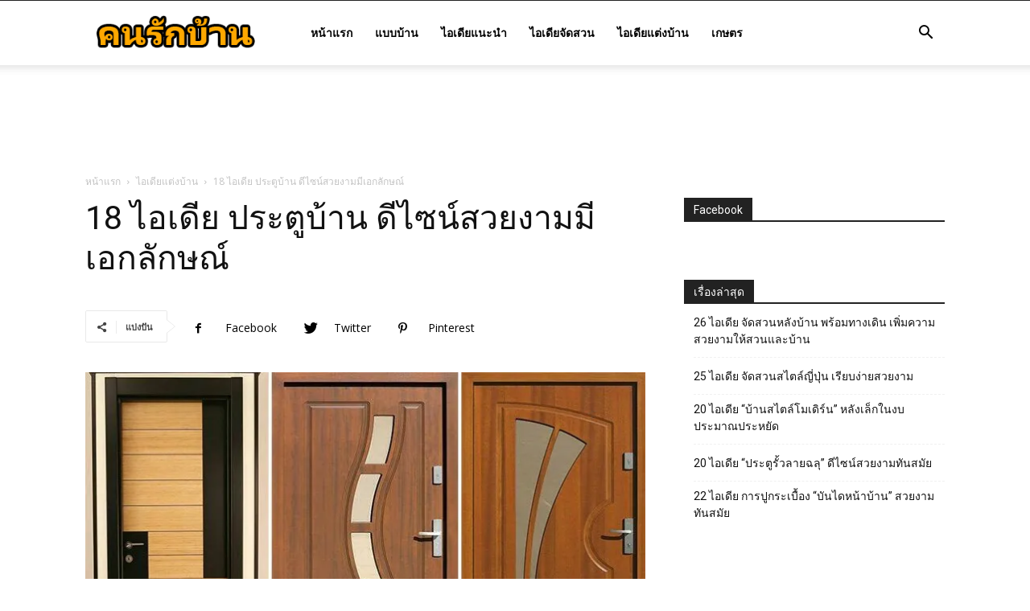

--- FILE ---
content_type: text/html; charset=utf-8
request_url: https://www.khonlukbaan.com/18-%E0%B9%84%E0%B8%AD%E0%B9%80%E0%B8%94%E0%B8%B5%E0%B8%A2-%E0%B8%9B%E0%B8%A3%E0%B8%B0%E0%B8%95%E0%B8%B9%E0%B8%9A%E0%B9%89%E0%B8%B2%E0%B8%99-%E0%B8%94%E0%B8%B5%E0%B9%84%E0%B8%8B%E0%B8%99%E0%B9%8C/
body_size: 22260
content:
<!DOCTYPE html>
<html lang="th">
<head>
  <title>18 ไอเดีย ประตูบ้าน ดีไซน์สวยงามมีเอกลักษณ์ - คนรักบ้าน</title>
  <meta charset="UTF-8">
  <meta name="viewport" content="width=device-width, initial-scale=1.0">
  <link rel="pingback" href="/xmlrpc.php">
  <style>
  #wpadminbar #wp-admin-bar-wccp_free_top_button .ab-icon:before {
        content: "\f160";
        color: #02CA02;
        top: 3px;
  }
  #wpadminbar #wp-admin-bar-wccp_free_top_button .ab-icon {
        transform: rotate(45deg);
  }
  </style>
  <link rel="icon" type="image/png" href="/wp-content/uploads/2020/08/khonlukbaan-3.png">
  <link rel="canonical" href="/18-ไอเดีย-ประตูบ้าน-ดีไซน์/">
  <meta property="og:locale" content="th_TH">
  <meta property="og:type" content="article">
  <meta property="og:title" content="18 ไอเดีย ประตูบ้าน ดีไซน์สวยงามมีเอกลักษณ์ - คนรักบ้าน">
  <meta property="og:description" content="สวัสดีเพื่อนๆ คนรักบ้าน กลับมาพบกันเป็นประจำวันนี้เราจะ [&hellip;]">
  <meta property="og:url" content="https://www.khonlukbaan.com/18-ไอเดีย-ประตูบ้าน-ดีไซน์/">
  <meta property="og:site_name" content="คนรักบ้าน">
  <meta property="article:publisher" content="https://www.facebook.com/khonlukbaan/">
  <meta property="article:published_time" content="2020-08-16T09:07:09+00:00">
  <meta property="article:modified_time" content="2020-08-18T07:38:34+00:00">
  <meta property="og:image" content="https://i0.wp.com/www.khonlukbaan.com/wp-content/uploads/2020/08/18-door-for-living-room-ideas-1.jpg?fit=700%2C400&ssl=1">
  <meta property="og:image:width" content="700">
  <meta property="og:image:height" content="400">
  <meta property="og:image:type" content="image/jpeg">
  <meta name="twitter:card" content="summary_large_image">
  <meta name="twitter:label1" content="Written by">
  <meta name="twitter:data1" content="admin">
  <script type="application/ld+json" class="yoast-schema-graph">
  {"@context":"https://schema.org","@graph":[{"@type":"WebPage","@id":"https://www.khonlukbaan.com/18-%e0%b9%84%e0%b8%ad%e0%b9%80%e0%b8%94%e0%b8%b5%e0%b8%a2-%e0%b8%9b%e0%b8%a3%e0%b8%b0%e0%b8%95%e0%b8%b9%e0%b8%9a%e0%b9%89%e0%b8%b2%e0%b8%99-%e0%b8%94%e0%b8%b5%e0%b9%84%e0%b8%8b%e0%b8%99%e0%b9%8c/","url":"https://www.khonlukbaan.com/18-%e0%b9%84%e0%b8%ad%e0%b9%80%e0%b8%94%e0%b8%b5%e0%b8%a2-%e0%b8%9b%e0%b8%a3%e0%b8%b0%e0%b8%95%e0%b8%b9%e0%b8%9a%e0%b9%89%e0%b8%b2%e0%b8%99-%e0%b8%94%e0%b8%b5%e0%b9%84%e0%b8%8b%e0%b8%99%e0%b9%8c/","name":"18 ไอเดีย ประตูบ้าน ดีไซน์สวยงามมีเอกลักษณ์ - คนรักบ้าน","isPartOf":{"@id":"https://www.khonlukbaan.com/#website"},"primaryImageOfPage":{"@id":"https://www.khonlukbaan.com/18-%e0%b9%84%e0%b8%ad%e0%b9%80%e0%b8%94%e0%b8%b5%e0%b8%a2-%e0%b8%9b%e0%b8%a3%e0%b8%b0%e0%b8%95%e0%b8%b9%e0%b8%9a%e0%b9%89%e0%b8%b2%e0%b8%99-%e0%b8%94%e0%b8%b5%e0%b9%84%e0%b8%8b%e0%b8%99%e0%b9%8c/#primaryimage"},"image":{"@id":"https://www.khonlukbaan.com/18-%e0%b9%84%e0%b8%ad%e0%b9%80%e0%b8%94%e0%b8%b5%e0%b8%a2-%e0%b8%9b%e0%b8%a3%e0%b8%b0%e0%b8%95%e0%b8%b9%e0%b8%9a%e0%b9%89%e0%b8%b2%e0%b8%99-%e0%b8%94%e0%b8%b5%e0%b9%84%e0%b8%8b%e0%b8%99%e0%b9%8c/#primaryimage"},"thumbnailUrl":"https://i0.wp.com/www.khonlukbaan.com/wp-content/uploads/2020/08/18-door-for-living-room-ideas-1.jpg?fit=700%2C400&ssl=1","datePublished":"2020-08-16T09:07:09+00:00","dateModified":"2020-08-18T07:38:34+00:00","author":{"@id":"https://www.khonlukbaan.com/#/schema/person/88cb24939b7739f8969b45a561e75159"},"breadcrumb":{"@id":"https://www.khonlukbaan.com/18-%e0%b9%84%e0%b8%ad%e0%b9%80%e0%b8%94%e0%b8%b5%e0%b8%a2-%e0%b8%9b%e0%b8%a3%e0%b8%b0%e0%b8%95%e0%b8%b9%e0%b8%9a%e0%b9%89%e0%b8%b2%e0%b8%99-%e0%b8%94%e0%b8%b5%e0%b9%84%e0%b8%8b%e0%b8%99%e0%b9%8c/#breadcrumb"},"inLanguage":"th","potentialAction":[{"@type":"ReadAction","target":["https://www.khonlukbaan.com/18-%e0%b9%84%e0%b8%ad%e0%b9%80%e0%b8%94%e0%b8%b5%e0%b8%a2-%e0%b8%9b%e0%b8%a3%e0%b8%b0%e0%b8%95%e0%b8%b9%e0%b8%9a%e0%b9%89%e0%b8%b2%e0%b8%99-%e0%b8%94%e0%b8%b5%e0%b9%84%e0%b8%8b%e0%b8%99%e0%b9%8c/"]}]},{"@type":"ImageObject","inLanguage":"th","@id":"https://www.khonlukbaan.com/18-%e0%b9%84%e0%b8%ad%e0%b9%80%e0%b8%94%e0%b8%b5%e0%b8%a2-%e0%b8%9b%e0%b8%a3%e0%b8%b0%e0%b8%95%e0%b8%b9%e0%b8%9a%e0%b9%89%e0%b8%b2%e0%b8%99-%e0%b8%94%e0%b8%b5%e0%b9%84%e0%b8%8b%e0%b8%99%e0%b9%8c/#primaryimage","url":"https://i0.wp.com/www.khonlukbaan.com/wp-content/uploads/2020/08/18-door-for-living-room-ideas-1.jpg?fit=700%2C400&ssl=1","contentUrl":"https://i0.wp.com/www.khonlukbaan.com/wp-content/uploads/2020/08/18-door-for-living-room-ideas-1.jpg?fit=700%2C400&ssl=1","width":700,"height":400},{"@type":"BreadcrumbList","@id":"https://www.khonlukbaan.com/18-%e0%b9%84%e0%b8%ad%e0%b9%80%e0%b8%94%e0%b8%b5%e0%b8%a2-%e0%b8%9b%e0%b8%a3%e0%b8%b0%e0%b8%95%e0%b8%b9%e0%b8%9a%e0%b9%89%e0%b8%b2%e0%b8%99-%e0%b8%94%e0%b8%b5%e0%b9%84%e0%b8%8b%e0%b8%99%e0%b9%8c/#breadcrumb","itemListElement":[{"@type":"ListItem","position":1,"name":"Home","item":"https://www.khonlukbaan.com/"},{"@type":"ListItem","position":2,"name":"18 ไอเดีย ประตูบ้าน ดีไซน์สวยงามมีเอกลักษณ์"}]},{"@type":"WebSite","@id":"https://www.khonlukbaan.com/#website","url":"https://www.khonlukbaan.com/","name":"คนรักบ้าน","description":"ไอเดียแต่งบ้าน ไอเดียแต่งสวน สำหรับคนรักบ้าน","potentialAction":[{"@type":"SearchAction","target":{"@type":"EntryPoint","urlTemplate":"https://www.khonlukbaan.com/?s={search_term_string}"},"query-input":"required name=search_term_string"}],"inLanguage":"th"},{"@type":"Person","@id":"https://www.khonlukbaan.com/#/schema/person/88cb24939b7739f8969b45a561e75159","name":"admin","image":{"@type":"ImageObject","inLanguage":"th","@id":"https://www.khonlukbaan.com/#/schema/person/image/","url":"https://secure.gravatar.com/avatar/d1d64958312c3c7ec9261997e69b63db?s=96&d=mm&r=g","contentUrl":"https://secure.gravatar.com/avatar/d1d64958312c3c7ec9261997e69b63db?s=96&d=mm&r=g","caption":"admin"},"url":false}]}
  </script>
  <link rel='dns-prefetch' href='//fonts.googleapis.com'>
  <link rel='dns-prefetch' href='//i0.wp.com'>
  <link rel='dns-prefetch' href='//c0.wp.com'>
  <link rel="alternate" type="application/rss+xml" title="คนรักบ้าน &raquo; ฟีด" href="/feed/">
  <script type="text/javascript">
  window._wpemojiSettings = {"baseUrl":"https:\/\/s.w.org\/images\/core\/emoji\/14.0.0\/72x72\/","ext":".png","svgUrl":"https:\/\/s.w.org\/images\/core\/emoji\/14.0.0\/svg\/","svgExt":".svg","source":{"concatemoji":"https:\/\/www.khonlukbaan.com\/wp-includes\/js\/wp-emoji-release.min.js?ver=6.1.1"}};
  /*! This file is auto-generated */
  !function(e,a,t){var n,r,o,i=a.createElement("canvas"),p=i.getContext&&i.getContext("2d");function s(e,t){var a=String.fromCharCode,e=(p.clearRect(0,0,i.width,i.height),p.fillText(a.apply(this,e),0,0),i.toDataURL());return p.clearRect(0,0,i.width,i.height),p.fillText(a.apply(this,t),0,0),e===i.toDataURL()}function c(e){var t=a.createElement("script");t.src=e,t.defer=t.type="text/javascript",a.getElementsByTagName("head")[0].appendChild(t)}for(o=Array("flag","emoji"),t.supports={everything:!0,everythingExceptFlag:!0},r=0;r<o.length;r++)t.supports[o[r]]=function(e){if(p&&p.fillText)switch(p.textBaseline="top",p.font="600 32px Arial",e){case"flag":return s([127987,65039,8205,9895,65039],[127987,65039,8203,9895,65039])?!1:!s([55356,56826,55356,56819],[55356,56826,8203,55356,56819])&&!s([55356,57332,56128,56423,56128,56418,56128,56421,56128,56430,56128,56423,56128,56447],[55356,57332,8203,56128,56423,8203,56128,56418,8203,56128,56421,8203,56128,56430,8203,56128,56423,8203,56128,56447]);case"emoji":return!s([129777,127995,8205,129778,127999],[129777,127995,8203,129778,127999])}return!1}(o[r]),t.supports.everything=t.supports.everything&&t.supports[o[r]],"flag"!==o[r]&&(t.supports.everythingExceptFlag=t.supports.everythingExceptFlag&&t.supports[o[r]]);t.supports.everythingExceptFlag=t.supports.everythingExceptFlag&&!t.supports.flag,t.DOMReady=!1,t.readyCallback=function(){t.DOMReady=!0},t.supports.everything||(n=function(){t.readyCallback()},a.addEventListener?(a.addEventListener("DOMContentLoaded",n,!1),e.addEventListener("load",n,!1)):(e.attachEvent("onload",n),a.attachEvent("onreadystatechange",function(){"complete"===a.readyState&&t.readyCallback()})),(e=t.source||{}).concatemoji?c(e.concatemoji):e.wpemoji&&e.twemoji&&(c(e.twemoji),c(e.wpemoji)))}(window,document,window._wpemojiSettings);
  </script>
  <style type="text/css">
  img.wp-smiley,
  img.emoji {
        display: inline !important;
        border: none !important;
        box-shadow: none !important;
        height: 1em !important;
        width: 1em !important;
        margin: 0 0.07em !important;
        vertical-align: -0.1em !important;
        background: none !important;
        padding: 0 !important;
  }
  </style>
  <link rel='stylesheet' id='wp-block-library-css' href='https://c0.wp.com/c/6.1.1/wp-includes/css/dist/block-library/style.min.css' type='text/css' media='all'>
  <style id='wp-block-library-inline-css' type='text/css'>
  .has-text-align-justify{text-align:justify;}
  </style>
  <link rel='stylesheet' id='mediaelement-css' href='https://c0.wp.com/c/6.1.1/wp-includes/js/mediaelement/mediaelementplayer-legacy.min.css' type='text/css' media='all'>
  <link rel='stylesheet' id='wp-mediaelement-css' href='https://c0.wp.com/c/6.1.1/wp-includes/js/mediaelement/wp-mediaelement.min.css' type='text/css' media='all'>
  <link rel='stylesheet' id='classic-theme-styles-css' href='https://c0.wp.com/c/6.1.1/wp-includes/css/classic-themes.min.css' type='text/css' media='all'>
  <style id='global-styles-inline-css' type='text/css'>
  body{--wp--preset--color--black: #000000;--wp--preset--color--cyan-bluish-gray: #abb8c3;--wp--preset--color--white: #ffffff;--wp--preset--color--pale-pink: #f78da7;--wp--preset--color--vivid-red: #cf2e2e;--wp--preset--color--luminous-vivid-orange: #ff6900;--wp--preset--color--luminous-vivid-amber: #fcb900;--wp--preset--color--light-green-cyan: #7bdcb5;--wp--preset--color--vivid-green-cyan: #00d084;--wp--preset--color--pale-cyan-blue: #8ed1fc;--wp--preset--color--vivid-cyan-blue: #0693e3;--wp--preset--color--vivid-purple: #9b51e0;--wp--preset--gradient--vivid-cyan-blue-to-vivid-purple: linear-gradient(135deg,rgba(6,147,227,1) 0%,rgb(155,81,224) 100%);--wp--preset--gradient--light-green-cyan-to-vivid-green-cyan: linear-gradient(135deg,rgb(122,220,180) 0%,rgb(0,208,130) 100%);--wp--preset--gradient--luminous-vivid-amber-to-luminous-vivid-orange: linear-gradient(135deg,rgba(252,185,0,1) 0%,rgba(255,105,0,1) 100%);--wp--preset--gradient--luminous-vivid-orange-to-vivid-red: linear-gradient(135deg,rgba(255,105,0,1) 0%,rgb(207,46,46) 100%);--wp--preset--gradient--very-light-gray-to-cyan-bluish-gray: linear-gradient(135deg,rgb(238,238,238) 0%,rgb(169,184,195) 100%);--wp--preset--gradient--cool-to-warm-spectrum: linear-gradient(135deg,rgb(74,234,220) 0%,rgb(151,120,209) 20%,rgb(207,42,186) 40%,rgb(238,44,130) 60%,rgb(251,105,98) 80%,rgb(254,248,76) 100%);--wp--preset--gradient--blush-light-purple: linear-gradient(135deg,rgb(255,206,236) 0%,rgb(152,150,240) 100%);--wp--preset--gradient--blush-bordeaux: linear-gradient(135deg,rgb(254,205,165) 0%,rgb(254,45,45) 50%,rgb(107,0,62) 100%);--wp--preset--gradient--luminous-dusk: linear-gradient(135deg,rgb(255,203,112) 0%,rgb(199,81,192) 50%,rgb(65,88,208) 100%);--wp--preset--gradient--pale-ocean: linear-gradient(135deg,rgb(255,245,203) 0%,rgb(182,227,212) 50%,rgb(51,167,181) 100%);--wp--preset--gradient--electric-grass: linear-gradient(135deg,rgb(202,248,128) 0%,rgb(113,206,126) 100%);--wp--preset--gradient--midnight: linear-gradient(135deg,rgb(2,3,129) 0%,rgb(40,116,252) 100%);--wp--preset--duotone--dark-grayscale: url('#wp-duotone-dark-grayscale');--wp--preset--duotone--grayscale: url('#wp-duotone-grayscale');--wp--preset--duotone--purple-yellow: url('#wp-duotone-purple-yellow');--wp--preset--duotone--blue-red: url('#wp-duotone-blue-red');--wp--preset--duotone--midnight: url('#wp-duotone-midnight');--wp--preset--duotone--magenta-yellow: url('#wp-duotone-magenta-yellow');--wp--preset--duotone--purple-green: url('#wp-duotone-purple-green');--wp--preset--duotone--blue-orange: url('#wp-duotone-blue-orange');--wp--preset--font-size--small: 11px;--wp--preset--font-size--medium: 20px;--wp--preset--font-size--large: 32px;--wp--preset--font-size--x-large: 42px;--wp--preset--font-size--regular: 15px;--wp--preset--font-size--larger: 50px;--wp--preset--spacing--20: 0.44rem;--wp--preset--spacing--30: 0.67rem;--wp--preset--spacing--40: 1rem;--wp--preset--spacing--50: 1.5rem;--wp--preset--spacing--60: 2.25rem;--wp--preset--spacing--70: 3.38rem;--wp--preset--spacing--80: 5.06rem;}:where(.is-layout-flex){gap: 0.5em;}body .is-layout-flow > .alignleft{float: left;margin-inline-start: 0;margin-inline-end: 2em;}body .is-layout-flow > .alignright{float: right;margin-inline-start: 2em;margin-inline-end: 0;}body .is-layout-flow > .aligncenter{margin-left: auto !important;margin-right: auto !important;}body .is-layout-constrained > .alignleft{float: left;margin-inline-start: 0;margin-inline-end: 2em;}body .is-layout-constrained > .alignright{float: right;margin-inline-start: 2em;margin-inline-end: 0;}body .is-layout-constrained > .aligncenter{margin-left: auto !important;margin-right: auto !important;}body .is-layout-constrained > :where(:not(.alignleft):not(.alignright):not(.alignfull)){max-width: var(--wp--style--global--content-size);margin-left: auto !important;margin-right: auto !important;}body .is-layout-constrained > .alignwide{max-width: var(--wp--style--global--wide-size);}body .is-layout-flex{display: flex;}body .is-layout-flex{flex-wrap: wrap;align-items: center;}body .is-layout-flex > *{margin: 0;}:where(.wp-block-columns.is-layout-flex){gap: 2em;}.has-black-color{color: var(--wp--preset--color--black) !important;}.has-cyan-bluish-gray-color{color: var(--wp--preset--color--cyan-bluish-gray) !important;}.has-white-color{color: var(--wp--preset--color--white) !important;}.has-pale-pink-color{color: var(--wp--preset--color--pale-pink) !important;}.has-vivid-red-color{color: var(--wp--preset--color--vivid-red) !important;}.has-luminous-vivid-orange-color{color: var(--wp--preset--color--luminous-vivid-orange) !important;}.has-luminous-vivid-amber-color{color: var(--wp--preset--color--luminous-vivid-amber) !important;}.has-light-green-cyan-color{color: var(--wp--preset--color--light-green-cyan) !important;}.has-vivid-green-cyan-color{color: var(--wp--preset--color--vivid-green-cyan) !important;}.has-pale-cyan-blue-color{color: var(--wp--preset--color--pale-cyan-blue) !important;}.has-vivid-cyan-blue-color{color: var(--wp--preset--color--vivid-cyan-blue) !important;}.has-vivid-purple-color{color: var(--wp--preset--color--vivid-purple) !important;}.has-black-background-color{background-color: var(--wp--preset--color--black) !important;}.has-cyan-bluish-gray-background-color{background-color: var(--wp--preset--color--cyan-bluish-gray) !important;}.has-white-background-color{background-color: var(--wp--preset--color--white) !important;}.has-pale-pink-background-color{background-color: var(--wp--preset--color--pale-pink) !important;}.has-vivid-red-background-color{background-color: var(--wp--preset--color--vivid-red) !important;}.has-luminous-vivid-orange-background-color{background-color: var(--wp--preset--color--luminous-vivid-orange) !important;}.has-luminous-vivid-amber-background-color{background-color: var(--wp--preset--color--luminous-vivid-amber) !important;}.has-light-green-cyan-background-color{background-color: var(--wp--preset--color--light-green-cyan) !important;}.has-vivid-green-cyan-background-color{background-color: var(--wp--preset--color--vivid-green-cyan) !important;}.has-pale-cyan-blue-background-color{background-color: var(--wp--preset--color--pale-cyan-blue) !important;}.has-vivid-cyan-blue-background-color{background-color: var(--wp--preset--color--vivid-cyan-blue) !important;}.has-vivid-purple-background-color{background-color: var(--wp--preset--color--vivid-purple) !important;}.has-black-border-color{border-color: var(--wp--preset--color--black) !important;}.has-cyan-bluish-gray-border-color{border-color: var(--wp--preset--color--cyan-bluish-gray) !important;}.has-white-border-color{border-color: var(--wp--preset--color--white) !important;}.has-pale-pink-border-color{border-color: var(--wp--preset--color--pale-pink) !important;}.has-vivid-red-border-color{border-color: var(--wp--preset--color--vivid-red) !important;}.has-luminous-vivid-orange-border-color{border-color: var(--wp--preset--color--luminous-vivid-orange) !important;}.has-luminous-vivid-amber-border-color{border-color: var(--wp--preset--color--luminous-vivid-amber) !important;}.has-light-green-cyan-border-color{border-color: var(--wp--preset--color--light-green-cyan) !important;}.has-vivid-green-cyan-border-color{border-color: var(--wp--preset--color--vivid-green-cyan) !important;}.has-pale-cyan-blue-border-color{border-color: var(--wp--preset--color--pale-cyan-blue) !important;}.has-vivid-cyan-blue-border-color{border-color: var(--wp--preset--color--vivid-cyan-blue) !important;}.has-vivid-purple-border-color{border-color: var(--wp--preset--color--vivid-purple) !important;}.has-vivid-cyan-blue-to-vivid-purple-gradient-background{background: var(--wp--preset--gradient--vivid-cyan-blue-to-vivid-purple) !important;}.has-light-green-cyan-to-vivid-green-cyan-gradient-background{background: var(--wp--preset--gradient--light-green-cyan-to-vivid-green-cyan) !important;}.has-luminous-vivid-amber-to-luminous-vivid-orange-gradient-background{background: var(--wp--preset--gradient--luminous-vivid-amber-to-luminous-vivid-orange) !important;}.has-luminous-vivid-orange-to-vivid-red-gradient-background{background: var(--wp--preset--gradient--luminous-vivid-orange-to-vivid-red) !important;}.has-very-light-gray-to-cyan-bluish-gray-gradient-background{background: var(--wp--preset--gradient--very-light-gray-to-cyan-bluish-gray) !important;}.has-cool-to-warm-spectrum-gradient-background{background: var(--wp--preset--gradient--cool-to-warm-spectrum) !important;}.has-blush-light-purple-gradient-background{background: var(--wp--preset--gradient--blush-light-purple) !important;}.has-blush-bordeaux-gradient-background{background: var(--wp--preset--gradient--blush-bordeaux) !important;}.has-luminous-dusk-gradient-background{background: var(--wp--preset--gradient--luminous-dusk) !important;}.has-pale-ocean-gradient-background{background: var(--wp--preset--gradient--pale-ocean) !important;}.has-electric-grass-gradient-background{background: var(--wp--preset--gradient--electric-grass) !important;}.has-midnight-gradient-background{background: var(--wp--preset--gradient--midnight) !important;}.has-small-font-size{font-size: var(--wp--preset--font-size--small) !important;}.has-medium-font-size{font-size: var(--wp--preset--font-size--medium) !important;}.has-large-font-size{font-size: var(--wp--preset--font-size--large) !important;}.has-x-large-font-size{font-size: var(--wp--preset--font-size--x-large) !important;}
  .wp-block-navigation a:where(:not(.wp-element-button)){color: inherit;}
  :where(.wp-block-columns.is-layout-flex){gap: 2em;}
  .wp-block-pullquote{font-size: 1.5em;line-height: 1.6;}
  </style>
  <link rel='stylesheet' id='cfblbcss-css' href='/wp-content/plugins/cardoza-facebook-like-box/cardozafacebook.css?ver=6.1.1' type='text/css' media='all'>
  <link rel='stylesheet' id='td-plugin-multi-purpose-css' href='/wp-content/plugins/td-composer/td-multi-purpose/style.css?ver=8b696c143e3bac57b8492b1871ec539b' type='text/css' media='all'>
  <link crossorigin="anonymous" rel='stylesheet' id='google-fonts-style-css' href='https://fonts.googleapis.com/css?family=Open+Sans%3A400%2C600%2C700%7CRoboto%3A400%2C500%2C700&#038;display=swap&#038;ver=12.3' type='text/css' media='all'>
  <link rel='stylesheet' id='td-theme-css' href='/wp-content/themes/Newspaper/style.css?ver=12.3' type='text/css' media='all'>
  <style id='td-theme-inline-css' type='text/css'>
    
        @media (max-width: 767px) {
            .td-header-desktop-wrap {
                display: none;
            }
        }
        @media (min-width: 767px) {
            .td-header-mobile-wrap {
                display: none;
            }
        }
    
        
  </style>
  <link rel='stylesheet' id='td-legacy-framework-front-style-css' href='/wp-content/plugins/td-composer/legacy/Newspaper/assets/css/td_legacy_main.css?ver=8b696c143e3bac57b8492b1871ec539b' type='text/css' media='all'>
  <link rel='stylesheet' id='td-standard-pack-framework-front-style-css' href='/wp-content/plugins/td-standard-pack/Newspaper/assets/css/td_standard_pack_main.css?ver=9ce2c1ff12ade0672995751ed7cb59b1' type='text/css' media='all'>
  <link rel='stylesheet' id='tdb_style_cloud_templates_front-css' href='/wp-content/plugins/td-cloud-library/assets/css/tdb_main.css?ver=d72a7d54cd61ce0a128c0a91d76ef60a' type='text/css' media='all'>
  <link rel='stylesheet' id='jetpack_css-css' href='https://c0.wp.com/p/jetpack/11.8.4/css/jetpack.css' type='text/css' media='all'>
  <script type='text/javascript' src='https://c0.wp.com/c/6.1.1/wp-includes/js/jquery/jquery.min.js' id='jquery-core-js'></script>
  <script type='text/javascript' src='https://c0.wp.com/c/6.1.1/wp-includes/js/jquery/jquery-migrate.min.js' id='jquery-migrate-js'></script>
  <script type='text/javascript' src='/wp-content/plugins/cardoza-facebook-like-box/cardozafacebook.js?ver=6.1.1' id='cfblbjs-js'></script>
  <link rel="https://api.w.org/" href="/wp-json/">
  <link rel="alternate" type="application/json" href="/wp-json/wp/v2/posts/28529">
  <link rel="EditURI" type="application/rsd+xml" title="RSD" href="/xmlrpc.php?rsd">
  <link rel="wlwmanifest" type="application/wlwmanifest+xml" href="/wp-includes/wlwmanifest.xml">
  <link rel='shortlink' href='/?p=28529'>
  <link rel="alternate" type="application/json+oembed" href="/wp-json/oembed/1.0/embed?url=https%3A%2F%2Fwww.khonlukbaan.com%2F18-%25e0%25b9%2584%25e0%25b8%25ad%25e0%25b9%2580%25e0%25b8%2594%25e0%25b8%25b5%25e0%25b8%25a2-%25e0%25b8%259b%25e0%25b8%25a3%25e0%25b8%25b0%25e0%25b8%2595%25e0%25b8%25b9%25e0%25b8%259a%25e0%25b9%2589%25e0%25b8%25b2%25e0%25b8%2599-%25e0%25b8%2594%25e0%25b8%25b5%25e0%25b9%2584%25e0%25b8%258b%25e0%25b8%2599%25e0%25b9%258c%2F">
  <link rel="alternate" type="text/xml+oembed" href="/wp-json/oembed/1.0/embed?url=https%3A%2F%2Fwww.khonlukbaan.com%2F18-%25e0%25b9%2584%25e0%25b8%25ad%25e0%25b9%2580%25e0%25b8%2594%25e0%25b8%25b5%25e0%25b8%25a2-%25e0%25b8%259b%25e0%25b8%25a3%25e0%25b8%25b0%25e0%25b8%2595%25e0%25b8%25b9%25e0%25b8%259a%25e0%25b9%2589%25e0%25b8%25b2%25e0%25b8%2599-%25e0%25b8%2594%25e0%25b8%25b5%25e0%25b9%2584%25e0%25b8%258b%25e0%25b8%2599%25e0%25b9%258c%2F&#038;format=xml">
  <meta property="fb:pages" content="509501986096098">
  <meta property="ia:markup_url" content="https://www.khonlukbaan.com/18-%e0%b9%84%e0%b8%ad%e0%b9%80%e0%b8%94%e0%b8%b5%e0%b8%a2-%e0%b8%9b%e0%b8%a3%e0%b8%b0%e0%b8%95%e0%b8%b9%e0%b8%9a%e0%b9%89%e0%b8%b2%e0%b8%99-%e0%b8%94%e0%b8%b5%e0%b9%84%e0%b8%8b%e0%b8%99%e0%b9%8c/?ia_markup=1">
  <style>

  /* CSS added by Hide Metadata Plugin */

  .entry-meta .byline:before,
                        .entry-header .entry-meta span.byline:before,
                        .entry-meta .byline:after,
                        .entry-header .entry-meta span.byline:after,
                        .single .byline, .group-blog .byline,
                        .entry-meta .byline,
                        .entry-header .entry-meta > span.byline,
                        .entry-meta .author.vcard  {
                                content: '';
                                display: none;
                                margin: 0;
                        }
  </style>
  <script>
  window.dataLayer = window.dataLayer || [];
  function gtag(){dataLayer.push(arguments);}
  gtag('js', new Date());

  gtag('config', 'G-GX74D3KLXC');
  </script>
  <script async custom-element="amp-auto-ads" src="https://cdn.ampproject.org/v0/amp-auto-ads-0.1.js"></script>
  <meta name="facebook-domain-verification" content="2nu69w8f1lelclk0y2ilqxrkjlomt2">
  <script id="wpcp_disable_selection" type="text/javascript">
  var image_save_msg='You are not allowed to save images!';
        var no_menu_msg='Context Menu disabled!';
        var smessage = "Test !!";

  function disableEnterKey(e)
  {
        var elemtype = e.target.tagName;
        
        elemtype = elemtype.toUpperCase();
        
        if (elemtype == "TEXT" || elemtype == "TEXTAREA" || elemtype == "INPUT" || elemtype == "PASSWORD" || elemtype == "SELECT" || elemtype == "OPTION" || elemtype == "EMBED")
        {
                elemtype = 'TEXT';
        }
        
        if (e.ctrlKey){
     var key;
     if(window.event)
          key = window.event.keyCode;     //IE
     else
          key = e.which;     //firefox (97)
    //if (key != 17) alert(key);
     if (elemtype!= 'TEXT' && (key == 97 || key == 65 || key == 67 || key == 99 || key == 88 || key == 120 || key == 26 || key == 85  || key == 86 || key == 83 || key == 43 || key == 73))
     {
                if(wccp_free_iscontenteditable(e)) return true;
                show_wpcp_message('You are not allowed to copy content or view source');
                return false;
     }else
        return true;
     }
  }


  /*For contenteditable tags*/
  function wccp_free_iscontenteditable(e)
  {
        var e = e || window.event; // also there is no e.target property in IE. instead IE uses window.event.srcElement
        
        var target = e.target || e.srcElement;

        var elemtype = e.target.nodeName;
        
        elemtype = elemtype.toUpperCase();
        
        var iscontenteditable = "false";
                
        if(typeof target.getAttribute!="undefined" ) iscontenteditable = target.getAttribute("contenteditable"); // Return true or false as string
        
        var iscontenteditable2 = false;
        
        if(typeof target.isContentEditable!="undefined" ) iscontenteditable2 = target.isContentEditable; // Return true or false as boolean

        if(target.parentElement.isContentEditable) iscontenteditable2 = true;
        
        if (iscontenteditable == "true" || iscontenteditable2 == true)
        {
                if(typeof target.style!="undefined" ) target.style.cursor = "text";
                
                return true;
        }
  }

  ////////////////////////////////////
  function disable_copy(e)
  {       
        var e = e || window.event; // also there is no e.target property in IE. instead IE uses window.event.srcElement
        
        var elemtype = e.target.tagName;
        
        elemtype = elemtype.toUpperCase();
        
        if (elemtype == "TEXT" || elemtype == "TEXTAREA" || elemtype == "INPUT" || elemtype == "PASSWORD" || elemtype == "SELECT" || elemtype == "OPTION" || elemtype == "EMBED")
        {
                elemtype = 'TEXT';
        }
        
        if(wccp_free_iscontenteditable(e)) return true;
        
        var isSafari = /Safari/.test(navigator.userAgent) && /Apple Computer/.test(navigator.vendor);
        
        var checker_IMG = '';
        if (elemtype == "IMG" && checker_IMG == 'checked' && e.detail >= 2) {show_wpcp_message(alertMsg_IMG);return false;}
        if (elemtype != "TEXT")
        {
                if (smessage !== "" && e.detail == 2)
                        show_wpcp_message(smessage);
                
                if (isSafari)
                        return true;
                else
                        return false;
        }       
  }

  //////////////////////////////////////////
  function disable_copy_ie()
  {
        var e = e || window.event;
        var elemtype = window.event.srcElement.nodeName;
        elemtype = elemtype.toUpperCase();
        if(wccp_free_iscontenteditable(e)) return true;
        if (elemtype == "IMG") {show_wpcp_message(alertMsg_IMG);return false;}
        if (elemtype != "TEXT" && elemtype != "TEXTAREA" && elemtype != "INPUT" && elemtype != "PASSWORD" && elemtype != "SELECT" && elemtype != "OPTION" && elemtype != "EMBED")
        {
                return false;
        }
  }       
  function reEnable()
  {
        return true;
  }
  document.onkeydown = disableEnterKey;
  document.onselectstart = disable_copy_ie;
  if(navigator.userAgent.indexOf('MSIE')==-1)
  {
        document.onmousedown = disable_copy;
        document.onclick = reEnable;
  }
  function disableSelection(target)
  {
    //For IE This code will work
    if (typeof target.onselectstart!="undefined")
    target.onselectstart = disable_copy_ie;
    
    //For Firefox This code will work
    else if (typeof target.style.MozUserSelect!="undefined")
    {target.style.MozUserSelect="none";}
    
    //All other  (ie: Opera) This code will work
    else
    target.onmousedown=function(){return false}
    target.style.cursor = "default";
  }
  //Calling the JS function directly just after body load
  window.onload = function(){disableSelection(document.body);};

  //////////////////special for safari Start////////////////
  var onlongtouch;
  var timer;
  var touchduration = 1000; //length of time we want the user to touch before we do something

  var elemtype = "";
  function touchstart(e) {
        var e = e || window.event;
  // also there is no e.target property in IE.
  // instead IE uses window.event.srcElement
        var target = e.target || e.srcElement;
        
        elemtype = window.event.srcElement.nodeName;
        
        elemtype = elemtype.toUpperCase();
        
        if(!wccp_pro_is_passive()) e.preventDefault();
        if (!timer) {
                timer = setTimeout(onlongtouch, touchduration);
        }
  }

  function touchend() {
    //stops short touches from firing the event
    if (timer) {
        clearTimeout(timer);
        timer = null;
    }
        onlongtouch();
  }

  onlongtouch = function(e) { //this will clear the current selection if anything selected
        
        if (elemtype != "TEXT" && elemtype != "TEXTAREA" && elemtype != "INPUT" && elemtype != "PASSWORD" && elemtype != "SELECT" && elemtype != "EMBED" && elemtype != "OPTION")       
        {
                if (window.getSelection) {
                        if (window.getSelection().empty) {  // Chrome
                        window.getSelection().empty();
                        } else if (window.getSelection().removeAllRanges) {  // Firefox
                        window.getSelection().removeAllRanges();
                        }
                } else if (document.selection) {  // IE?
                        document.selection.empty();
                }
                return false;
        }
  };

  document.addEventListener("DOMContentLoaded", function(event) { 
    window.addEventListener("touchstart", touchstart, false);
    window.addEventListener("touchend", touchend, false);
  });

  function wccp_pro_is_passive() {

  var cold = false,
  hike = function() {};

  try {
          const object1 = {};
  var aid = Object.defineProperty(object1, 'passive', {
  get() {cold = true}
  });
  window.addEventListener('test', hike, aid);
  window.removeEventListener('test', hike, aid);
  } catch (e) {}

  return cold;
  }
  /*special for safari End*/
  </script>
  <script id="wpcp_disable_Right_Click" type="text/javascript">
  document.ondragstart = function() { return false;}
        function nocontext(e) {
           return false;
        }
        document.oncontextmenu = nocontext;
  </script>
  <style>
  img#wpstats{display:none}
  </style>
  <script>
        window.tdb_globals = {"wpRestNonce":"054a287c8b","wpRestUrl":"https:\/\/www.khonlukbaan.com\/wp-json\/","permalinkStructure":"\/%postname%\/","globalSettings":{"tdcSavingHistory":false},"isAjax":false,"isAdminBarShowing":false,"autoloadScrollPercent":50,"postAutoloadStatus":"off","origPostEditUrl":null};
  </script>
  <style id="tdb-global-colors">
        :root {--accent-color: #fff;}
  </style>
  <link rel="amphtml" href="/18-%E0%B9%84%E0%B8%AD%E0%B9%80%E0%B8%94%E0%B8%B5%E0%B8%A2-%E0%B8%9B%E0%B8%A3%E0%B8%B0%E0%B8%95%E0%B8%B9%E0%B8%9A%E0%B9%89%E0%B8%B2%E0%B8%99-%E0%B8%94%E0%B8%B5%E0%B9%84%E0%B8%8B%E0%B8%99%E0%B9%8C/?amp">
  <script>
    
    

            var tdBlocksArray = []; //here we store all the items for the current page

            //td_block class - each ajax block uses a object of this class for requests
            function tdBlock() {
                    this.id = '';
                    this.block_type = 1; //block type id (1-234 etc)
                    this.atts = '';
                    this.td_column_number = '';
                    this.td_current_page = 1; //
                    this.post_count = 0; //from wp
                    this.found_posts = 0; //from wp
                    this.max_num_pages = 0; //from wp
                    this.td_filter_value = ''; //current live filter value
                    this.is_ajax_running = false;
                    this.td_user_action = ''; // load more or infinite loader (used by the animation)
                    this.header_color = '';
                    this.ajax_pagination_infinite_stop = ''; //show load more at page x
            }


        // td_js_generator - mini detector
        (function(){
            var htmlTag = document.getElementsByTagName("html")[0];

                if ( navigator.userAgent.indexOf("MSIE 10.0") > -1 ) {
                htmlTag.className += ' ie10';
            }

            if ( !!navigator.userAgent.match(/Trident.*rv\:11\./) ) {
                htmlTag.className += ' ie11';
            }

                if ( navigator.userAgent.indexOf("Edge") > -1 ) {
                htmlTag.className += ' ieEdge';
            }

            if ( /(iPad|iPhone|iPod)/g.test(navigator.userAgent) ) {
                htmlTag.className += ' td-md-is-ios';
            }

            var user_agent = navigator.userAgent.toLowerCase();
            if ( user_agent.indexOf("android") > -1 ) {
                htmlTag.className += ' td-md-is-android';
            }

            if ( -1 !== navigator.userAgent.indexOf('Mac OS X')  ) {
                htmlTag.className += ' td-md-is-os-x';
            }

            if ( /chrom(e|ium)/.test(navigator.userAgent.toLowerCase()) ) {
               htmlTag.className += ' td-md-is-chrome';
            }

            if ( -1 !== navigator.userAgent.indexOf('Firefox') ) {
                htmlTag.className += ' td-md-is-firefox';
            }

            if ( -1 !== navigator.userAgent.indexOf('Safari') && -1 === navigator.userAgent.indexOf('Chrome') ) {
                htmlTag.className += ' td-md-is-safari';
            }

            if( -1 !== navigator.userAgent.indexOf('IEMobile') ){
                htmlTag.className += ' td-md-is-iemobile';
            }

        })();




        var tdLocalCache = {};

        ( function () {
            "use strict";

            tdLocalCache = {
                data: {},
                remove: function (resource_id) {
                    delete tdLocalCache.data[resource_id];
                },
                exist: function (resource_id) {
                    return tdLocalCache.data.hasOwnProperty(resource_id) && tdLocalCache.data[resource_id] !== null;
                },
                get: function (resource_id) {
                    return tdLocalCache.data[resource_id];
                },
                set: function (resource_id, cachedData) {
                    tdLocalCache.remove(resource_id);
                    tdLocalCache.data[resource_id] = cachedData;
                }
            };
        })();

    
    
  var td_viewport_interval_list=[{"limitBottom":767,"sidebarWidth":228},{"limitBottom":1018,"sidebarWidth":300},{"limitBottom":1140,"sidebarWidth":324}];
  var tdc_is_installed="yes";
  var td_ajax_url="https:\/\/www.khonlukbaan.com\/wp-admin\/admin-ajax.php?td_theme_name=Newspaper&v=12.3";
  var td_get_template_directory_uri="https:\/\/www.khonlukbaan.com\/wp-content\/plugins\/td-composer\/legacy\/common";
  var tds_snap_menu="";
  var tds_logo_on_sticky="";
  var tds_header_style="tdm_header_style_1";
  var td_please_wait="\u0e01\u0e23\u0e38\u0e13\u0e32\u0e23\u0e2d\u0e2a\u0e31\u0e01\u0e04\u0e23\u0e39\u0e48\u2026";
  var td_email_user_pass_incorrect="\u0e1c\u0e39\u0e49\u0e43\u0e0a\u0e49\u0e2b\u0e23\u0e37\u0e2d\u0e23\u0e2b\u0e31\u0e2a\u0e1c\u0e48\u0e32\u0e19\u0e44\u0e21\u0e48\u0e16\u0e39\u0e01\u0e15\u0e49\u0e2d\u0e07!";
  var td_email_user_incorrect="\u0e2d\u0e35\u0e40\u0e21\u0e25\u0e4c\u0e2b\u0e23\u0e37\u0e2d\u0e0a\u0e37\u0e48\u0e2d\u0e1c\u0e39\u0e49\u0e43\u0e0a\u0e49\u0e44\u0e21\u0e48\u0e16\u0e39\u0e01\u0e15\u0e49\u0e2d\u0e07!";
  var td_email_incorrect="\u0e2d\u0e35\u0e40\u0e21\u0e25\u0e4c\u0e44\u0e21\u0e48\u0e16\u0e39\u0e01\u0e15\u0e49\u0e2d\u0e07!";
  var td_user_incorrect="Username incorrect!";
  var td_email_user_empty="Email or username empty!";
  var td_pass_empty="Pass empty!";
  var td_pass_pattern_incorrect="Invalid Pass Pattern!";
  var td_retype_pass_incorrect="Retyped Pass incorrect!";
  var tds_more_articles_on_post_enable="";
  var tds_more_articles_on_post_time_to_wait="";
  var tds_more_articles_on_post_pages_distance_from_top=0;
  var tds_theme_color_site_wide="#4db2ec";
  var tds_smart_sidebar="";
  var tdThemeName="Newspaper";
  var td_magnific_popup_translation_tPrev="\u0e01\u0e48\u0e2d\u0e19\u0e2b\u0e19\u0e49\u0e32\u0e19\u0e35\u0e49 (\u0e1b\u0e38\u0e48\u0e21\u0e25\u0e39\u0e01\u0e28\u0e23\u0e0b\u0e49\u0e32\u0e22)";
  var td_magnific_popup_translation_tNext="\u0e16\u0e31\u0e14\u0e44\u0e1b (\u0e1b\u0e38\u0e48\u0e21\u0e25\u0e39\u0e01\u0e28\u0e23\u0e02\u0e27\u0e32)";
  var td_magnific_popup_translation_tCounter="%curr%\u0e02\u0e2d\u0e07%total%";
  var td_magnific_popup_translation_ajax_tError="\u0e40\u0e19\u0e37\u0e49\u0e2d\u0e2b\u0e32\u0e08\u0e32\u0e01%url%\u0e44\u0e21\u0e48\u0e2a\u0e32\u0e21\u0e32\u0e23\u0e16\u0e42\u0e2b\u0e25\u0e14";
  var td_magnific_popup_translation_image_tError="\u0e23\u0e39\u0e1b\u0e20\u0e32\u0e1e#%curr%\u0e44\u0e21\u0e48\u0e2a\u0e32\u0e21\u0e32\u0e23\u0e16\u0e42\u0e2b\u0e25\u0e14";
  var tdBlockNonce="630b2c2d6f";
  var tdDateNamesI18n={"month_names":["\u0e21\u0e01\u0e23\u0e32\u0e04\u0e21","\u0e01\u0e38\u0e21\u0e20\u0e32\u0e1e\u0e31\u0e19\u0e18\u0e4c","\u0e21\u0e35\u0e19\u0e32\u0e04\u0e21","\u0e40\u0e21\u0e29\u0e32\u0e22\u0e19","\u0e1e\u0e24\u0e29\u0e20\u0e32\u0e04\u0e21","\u0e21\u0e34\u0e16\u0e38\u0e19\u0e32\u0e22\u0e19","\u0e01\u0e23\u0e01\u0e0e\u0e32\u0e04\u0e21","\u0e2a\u0e34\u0e07\u0e2b\u0e32\u0e04\u0e21","\u0e01\u0e31\u0e19\u0e22\u0e32\u0e22\u0e19","\u0e15\u0e38\u0e25\u0e32\u0e04\u0e21","\u0e1e\u0e24\u0e28\u0e08\u0e34\u0e01\u0e32\u0e22\u0e19","\u0e18\u0e31\u0e19\u0e27\u0e32\u0e04\u0e21"],"month_names_short":["\u0e21.\u0e04.","\u0e01.\u0e1e.","\u0e21\u0e35.\u0e04.","\u0e40\u0e21.\u0e22.","\u0e1e.\u0e04.","\u0e21\u0e34.\u0e22.","\u0e01.\u0e04.","\u0e2a.\u0e04.","\u0e01.\u0e22.","\u0e15.\u0e04.","\u0e1e.\u0e22.","\u0e18.\u0e04."],"day_names":["\u0e27\u0e31\u0e19\u0e2d\u0e32\u0e17\u0e34\u0e15\u0e22\u0e4c","\u0e27\u0e31\u0e19\u0e08\u0e31\u0e19\u0e17\u0e23\u0e4c","\u0e27\u0e31\u0e19\u0e2d\u0e31\u0e07\u0e04\u0e32\u0e23","\u0e27\u0e31\u0e19\u0e1e\u0e38\u0e18","\u0e27\u0e31\u0e19\u0e1e\u0e24\u0e2b\u0e31\u0e2a\u0e1a\u0e14\u0e35","\u0e27\u0e31\u0e19\u0e28\u0e38\u0e01\u0e23\u0e4c","\u0e27\u0e31\u0e19\u0e40\u0e2a\u0e32\u0e23\u0e4c"],"day_names_short":["\u0e2d\u0e32\u0e17\u0e34\u0e15\u0e22\u0e4c","\u0e08\u0e31\u0e19\u0e17\u0e23\u0e4c","\u0e2d\u0e31\u0e07\u0e04\u0e32\u0e23","\u0e1e\u0e38\u0e18","\u0e1e\u0e24\u0e2b\u0e31\u0e2a","\u0e28\u0e38\u0e01\u0e23\u0e4c","\u0e40\u0e2a\u0e32\u0e23\u0e4c"]};
  var tdb_modal_confirm="Save";
  var tdb_modal_cancel="Cancel";
  var tdb_modal_confirm_alt="Yes";
  var tdb_modal_cancel_alt="No";
  var td_ad_background_click_link="";
  var td_ad_background_click_target="";
  </script>
  <style>
    
  .td-module-exclusive .td-module-title a:before {
        content: 'พิเศษ';
    }
  .td-module-exclusive .td-module-title a:before {
        content: 'พิเศษ';
    }
  </style>
  <script type="application/ld+json">
    {
        "@context": "http://schema.org",
        "@type": "BreadcrumbList",
        "itemListElement": [
            {
                "@type": "ListItem",
                "position": 1,
                "item": {
                    "@type": "WebSite",
                    "@id": "https://www.khonlukbaan.com/",
                    "name": "หน้าแรก"
                }
            },
            {
                "@type": "ListItem",
                "position": 2,
                    "item": {
                    "@type": "WebPage",
                    "@id": "https://www.khonlukbaan.com/category/%e0%b9%84%e0%b8%ad%e0%b9%80%e0%b8%94%e0%b8%b5%e0%b8%a2%e0%b9%81%e0%b8%95%e0%b9%88%e0%b8%87%e0%b8%9a%e0%b9%89%e0%b8%b2%e0%b8%99/",
                    "name": "ไอเดียแต่งบ้าน"
                }
            }
            ,{
                "@type": "ListItem",
                "position": 3,
                    "item": {
                    "@type": "WebPage",
                    "@id": "https://www.khonlukbaan.com/18-%e0%b9%84%e0%b8%ad%e0%b9%80%e0%b8%94%e0%b8%b5%e0%b8%a2-%e0%b8%9b%e0%b8%a3%e0%b8%b0%e0%b8%95%e0%b8%b9%e0%b8%9a%e0%b9%89%e0%b8%b2%e0%b8%99-%e0%b8%94%e0%b8%b5%e0%b9%84%e0%b8%8b%e0%b8%99%e0%b9%8c/",
                    "name": "18 ไอเดีย ประตูบ้าน ดีไซน์สวยงามมีเอกลักษณ์"                                
                }
            }    
        ]
    }
  </script>
  <style></style>
  <style id="tdw-css-placeholder"></style>
  <style>
  /* custom css */
  .tdi_1.td-a-rec{
                                        text-align: center;
                                }.tdi_1 .td-element-style{
                                        z-index: -1;
                                }.tdi_1.td-a-rec-img{
                                    text-align: left;
                                }.tdi_1.td-a-rec-img img{
                    margin: 0 auto 0 0;
                }@media (max-width: 767px) {
                                    .tdi_1.td-a-rec-img {
                                        text-align: center;
                                    }
                }
  </style>
  <style>
            .td-post-sharing-classic {
                position: relative;
                height: 20px;
            }
            .td-post-sharing {
                margin-left: -3px;
                margin-right: -3px;
                font-family: 'Open Sans', 'Open Sans Regular', sans-serif;
                z-index: 2;
                white-space: nowrap;
                opacity: 0;
            }
            .td-post-sharing.td-social-show-all {
                white-space: normal;
            }
            .td-js-loaded .td-post-sharing {
                -webkit-transition: opacity 0.3s;
                transition: opacity 0.3s;
                opacity: 1;
            }
            .td-post-sharing-classic + .td-post-sharing {
                margin-top: 15px;
                /* responsive portrait phone */
            }
            @media (max-width: 767px) {
                .td-post-sharing-classic + .td-post-sharing {
                    margin-top: 8px;
                }
            }
            .td-post-sharing-top {
                margin-bottom: 30px;
            }
            @media (max-width: 767px) {
                .td-post-sharing-top {
                    margin-bottom: 20px;
                }
            }
            .td-post-sharing-bottom {
                border-style: solid;
                border-color: #ededed;
                border-width: 1px 0;
                padding: 21px 0;
                margin-bottom: 42px;
            }
            .td-post-sharing-bottom .td-post-sharing {
                margin-bottom: -7px;
            }
            .td-post-sharing-visible,
            .td-social-sharing-hidden {
                display: inline-block;
            }
            .td-social-sharing-hidden ul {
                display: none;
            }
            .td-social-show-all .td-pulldown-filter-list {
                display: inline-block;
            }
            .td-social-network,
            .td-social-handler {
                position: relative;
                display: inline-block;
                margin: 0 3px 7px;
                height: 40px;
                min-width: 40px;
                font-size: 11px;
                text-align: center;
                vertical-align: middle;
            }
            .td-ps-notext .td-social-network .td-social-but-icon,
            .td-ps-notext .td-social-handler .td-social-but-icon {
                border-top-right-radius: 2px;
                border-bottom-right-radius: 2px;
            }
            .td-social-network {
                color: #000;
                overflow: hidden;
            }
            .td-social-network .td-social-but-icon {
                border-top-left-radius: 2px;
                border-bottom-left-radius: 2px;
            }
            .td-social-network .td-social-but-text {
                border-top-right-radius: 2px;
                border-bottom-right-radius: 2px;
            }
            .td-social-network:hover {
                opacity: 0.8 !important;
            }
            .td-social-handler {
                color: #444;
                border: 1px solid #e9e9e9;
                border-radius: 2px;
            }
            .td-social-handler .td-social-but-text {
                font-weight: 700;
            }
            .td-social-handler .td-social-but-text:before {
                background-color: #000;
                opacity: 0.08;
            }
            .td-social-share-text {
                margin-right: 18px;
            }
            .td-social-share-text:before,
            .td-social-share-text:after {
                content: '';
                position: absolute;
                top: 50%;
                -webkit-transform: translateY(-50%);
                transform: translateY(-50%);
                left: 100%;
                width: 0;
                height: 0;
                border-style: solid;
            }
            .td-social-share-text:before {
                border-width: 9px 0 9px 11px;
                border-color: transparent transparent transparent #e9e9e9;
            }
            .td-social-share-text:after {
                border-width: 8px 0 8px 10px;
                border-color: transparent transparent transparent #fff;
            }
            .td-social-but-text,
            .td-social-but-icon {
                display: inline-block;
                position: relative;
            }
            .td-social-but-icon {
                padding-left: 13px;
                padding-right: 13px;
                line-height: 40px;
                z-index: 1;
            }
            .td-social-but-icon i {
                position: relative;
                top: -1px;
                vertical-align: middle;
            }
            .td-social-but-text {
                margin-left: -6px;
                padding-left: 12px;
                padding-right: 17px;
                line-height: 40px;
            }
            .td-social-but-text:before {
                content: '';
                position: absolute;
                top: 12px;
                left: 0;
                width: 1px;
                height: 16px;
                background-color: #fff;
                opacity: 0.2;
                z-index: 1;
            }
            .td-social-handler i,
            .td-social-facebook i,
            .td-social-reddit i,
            .td-social-linkedin i,
            .td-social-tumblr i,
            .td-social-stumbleupon i,
            .td-social-vk i,
            .td-social-viber i,
            .td-social-flipboard i,
            .td-social-koo i {
                font-size: 14px;
            }
            .td-social-telegram i {
                font-size: 16px;
            }
            .td-social-mail i,
            .td-social-line i,
            .td-social-print i {
                font-size: 15px;
            }
            .td-social-handler .td-icon-share {
                top: -1px;
                left: -1px;
            }
            .td-social-twitter .td-icon-twitter {
                font-size: 12px;
            }
            .td-social-pinterest .td-icon-pinterest {
                font-size: 13px;
            }
            .td-social-whatsapp .td-icon-whatsapp,
            .td-social-kakao .td-icon-kakao {
                font-size: 18px;
            }
            .td-social-kakao .td-icon-kakao:before {
                color: #3C1B1D;
            }
            .td-social-reddit .td-social-but-icon {
                padding-right: 12px;
            }
            .td-social-reddit .td-icon-reddit {
                left: -1px;
            }
            .td-social-telegram .td-social-but-icon {
                padding-right: 12px;
            }
            .td-social-telegram .td-icon-telegram {
                left: -1px;
            }
            .td-social-stumbleupon .td-social-but-icon {
                padding-right: 11px;
            }
            .td-social-stumbleupon .td-icon-stumbleupon {
                left: -2px;
            }
            .td-social-digg .td-social-but-icon {
                padding-right: 11px;
            }
            .td-social-digg .td-icon-digg {
                left: -2px;
                font-size: 17px;
            }
            .td-social-vk .td-social-but-icon {
                padding-right: 11px;
            }
            .td-social-vk .td-icon-vk {
                left: -2px;
            }
            .td-social-naver .td-icon-naver {
                left: -1px;
                font-size: 16px;
            }
            .td-social-gettr .td-icon-gettr {
                font-size: 25px;
            }
            .td-ps-notext .td-social-gettr .td-icon-gettr {
                left: -5px;
            }
            .td-social-copy_url {
                position: relative;
            }
            .td-social-copy_url-check {
                position: absolute;
                top: 50%;
                left: 50%;
                transform: translate(-50%, -50%);
                color: #fff;
                opacity: 0;
                pointer-events: none;
                transition: opacity .2s ease-in-out;
                z-index: 11;
            }
            .td-social-copy_url .td-icon-copy_url {
                left: -1px;
                font-size: 17px;
            }
            .td-social-copy_url-disabled {
                pointer-events: none;
            }
            .td-social-copy_url-disabled .td-icon-copy_url {
                opacity: 0;
            }
            .td-social-copy_url-copied .td-social-copy_url-check {
                opacity: 1;
            }
            @keyframes social_copy_url_loader {
                0% {
                    -webkit-transform: rotate(0);
                    transform: rotate(0)
                }
                100% {
                    -webkit-transform: rotate(360deg);
                    transform: rotate(360deg)
                }
            }
            .td-social-expand-tabs i {
                top: -2px;
                left: -1px;
                font-size: 16px;
            }
            @media (min-width: 767px) {
                .td-social-line,
                .td-social-viber {
                    display: none;
                }
            }
            .td-ps-bg .td-social-network {
                color: #fff;
            }
            .td-ps-bg .td-social-facebook .td-social-but-icon,
            .td-ps-bg .td-social-facebook .td-social-but-text {
                background-color: #516eab;
            }
            .td-ps-bg .td-social-twitter .td-social-but-icon,
            .td-ps-bg .td-social-twitter .td-social-but-text {
                background-color: #29c5f6;
            }
            .td-ps-bg .td-social-pinterest .td-social-but-icon,
            .td-ps-bg .td-social-pinterest .td-social-but-text {
                background-color: #ca212a;
            }
            .td-ps-bg .td-social-whatsapp .td-social-but-icon,
            .td-ps-bg .td-social-whatsapp .td-social-but-text {
                background-color: #7bbf6a;
            }
            .td-ps-bg .td-social-reddit .td-social-but-icon,
            .td-ps-bg .td-social-reddit .td-social-but-text {
                background-color: #f54200;
            }
            .td-ps-bg .td-social-mail .td-social-but-icon,
            .td-ps-bg .td-social-digg .td-social-but-icon,
            .td-ps-bg .td-social-copy_url .td-social-but-icon,
            .td-ps-bg .td-social-mail .td-social-but-text,
            .td-ps-bg .td-social-digg .td-social-but-text,
            .td-ps-bg .td-social-copy_url .td-social-but-text {
                background-color: #000;
            }
            .td-ps-bg .td-social-print .td-social-but-icon,
            .td-ps-bg .td-social-print .td-social-but-text {
                background-color: #333;
            }
            .td-ps-bg .td-social-linkedin .td-social-but-icon,
            .td-ps-bg .td-social-linkedin .td-social-but-text {
                background-color: #0266a0;
            }
            .td-ps-bg .td-social-tumblr .td-social-but-icon,
            .td-ps-bg .td-social-tumblr .td-social-but-text {
                background-color: #3e5a70;
            }
            .td-ps-bg .td-social-telegram .td-social-but-icon,
            .td-ps-bg .td-social-telegram .td-social-but-text {
                background-color: #179cde;
            }
            .td-ps-bg .td-social-stumbleupon .td-social-but-icon,
            .td-ps-bg .td-social-stumbleupon .td-social-but-text {
                background-color: #ee4813;
            }
            .td-ps-bg .td-social-vk .td-social-but-icon,
            .td-ps-bg .td-social-vk .td-social-but-text {
                background-color: #4c75a3;
            }
            .td-ps-bg .td-social-line .td-social-but-icon,
            .td-ps-bg .td-social-line .td-social-but-text {
                background-color: #00b900;
            }
            .td-ps-bg .td-social-viber .td-social-but-icon,
            .td-ps-bg .td-social-viber .td-social-but-text {
                background-color: #5d54a4;
            }
            .td-ps-bg .td-social-naver .td-social-but-icon,
            .td-ps-bg .td-social-naver .td-social-but-text {
                background-color: #3ec729;
            }
            .td-ps-bg .td-social-flipboard .td-social-but-icon,
            .td-ps-bg .td-social-flipboard .td-social-but-text {
                background-color: #f42827;
            }
            .td-ps-bg .td-social-kakao .td-social-but-icon,
            .td-ps-bg .td-social-kakao .td-social-but-text {
                background-color: #f9e000;
            }
            .td-ps-bg .td-social-gettr .td-social-but-icon,
            .td-ps-bg .td-social-gettr .td-social-but-text {
                background-color: #fc223b;
            }
            .td-ps-bg .td-social-koo .td-social-but-icon,
            .td-ps-bg .td-social-koo .td-social-but-text {
                background-color: #facd00;
            }

            .td-ps-dark-bg .td-social-network {
                color: #fff;
            }
            .td-ps-dark-bg .td-social-network .td-social-but-icon,
            .td-ps-dark-bg .td-social-network .td-social-but-text {
                background-color: #000;
            }
            .td-ps-border .td-social-network .td-social-but-icon,
            .td-ps-border .td-social-network .td-social-but-text {
                line-height: 38px;
                border-width: 1px;
                border-style: solid;
            }
            .td-ps-border .td-social-network .td-social-but-text {
                border-left-width: 0;
            }
            .td-ps-border .td-social-network .td-social-but-text:before {
                background-color: #000;
                opacity: 0.08;
            }
            .td-ps-border.td-ps-padding .td-social-network .td-social-but-icon {
                border-right-width: 0;
            }
            .td-ps-border.td-ps-padding .td-social-network.td-social-expand-tabs .td-social-but-icon {
                border-right-width: 1px;
            }
            .td-ps-border-grey .td-social-but-icon,
            .td-ps-border-grey .td-social-but-text {
                border-color: #e9e9e9;
            }
            .td-ps-border-colored .td-social-facebook .td-social-but-icon,
            .td-ps-border-colored .td-social-facebook .td-social-but-text {
                border-color: #516eab;
            }
            .td-ps-border-colored .td-social-twitter .td-social-but-icon,
            .td-ps-border-colored .td-social-twitter .td-social-but-text {
                border-color: #29c5f6;
            }
            .td-ps-border-colored .td-social-pinterest .td-social-but-icon,
            .td-ps-border-colored .td-social-pinterest .td-social-but-text {
                border-color: #ca212a;
            }
            .td-ps-border-colored .td-social-whatsapp .td-social-but-icon,
            .td-ps-border-colored .td-social-whatsapp .td-social-but-text {
                border-color: #7bbf6a;
            }
            .td-ps-border-colored .td-social-reddit .td-social-but-icon,
            .td-ps-border-colored .td-social-reddit .td-social-but-text {
                border-color: #f54200;
            }
            .td-ps-border-colored .td-social-mail .td-social-but-icon,
            .td-ps-border-colored .td-social-digg .td-social-but-icon,
            .td-ps-border-colored .td-social-copy_url .td-social-but-icon,
            .td-ps-border-colored .td-social-mail .td-social-but-text,
            .td-ps-border-colored .td-social-digg .td-social-but-text,
            .td-ps-border-colored .td-social-copy_url .td-social-but-text {
                border-color: #000;
            }
            .td-ps-border-colored .td-social-print .td-social-but-icon,
            .td-ps-border-colored .td-social-print .td-social-but-text {
                border-color: #333;
            }
            .td-ps-border-colored .td-social-linkedin .td-social-but-icon,
            .td-ps-border-colored .td-social-linkedin .td-social-but-text {
                border-color: #0266a0;
            }
            .td-ps-border-colored .td-social-tumblr .td-social-but-icon,
            .td-ps-border-colored .td-social-tumblr .td-social-but-text {
                border-color: #3e5a70;
            }
            .td-ps-border-colored .td-social-telegram .td-social-but-icon,
            .td-ps-border-colored .td-social-telegram .td-social-but-text {
                border-color: #179cde;
            }
            .td-ps-border-colored .td-social-stumbleupon .td-social-but-icon,
            .td-ps-border-colored .td-social-stumbleupon .td-social-but-text {
                border-color: #ee4813;
            }
            .td-ps-border-colored .td-social-vk .td-social-but-icon,
            .td-ps-border-colored .td-social-vk .td-social-but-text {
                border-color: #4c75a3;
            }
            .td-ps-border-colored .td-social-line .td-social-but-icon,
            .td-ps-border-colored .td-social-line .td-social-but-text {
                border-color: #00b900;
            }
            .td-ps-border-colored .td-social-viber .td-social-but-icon,
            .td-ps-border-colored .td-social-viber .td-social-but-text {
                border-color: #5d54a4;
            }
            .td-ps-border-colored .td-social-naver .td-social-but-icon,
            .td-ps-border-colored .td-social-naver .td-social-but-text {
                border-color: #3ec729;
            }
            .td-ps-border-colored .td-social-flipboard .td-social-but-icon,
            .td-ps-border-colored .td-social-flipboard .td-social-but-text {
                border-color: #f42827;
            }
            .td-ps-border-colored .td-social-kakao .td-social-but-icon,
            .td-ps-border-colored .td-social-kakao .td-social-but-text {
                border-color: #f9e000;
            }
            .td-ps-border-colored .td-social-gettr .td-social-but-icon,
            .td-ps-border-colored .td-social-gettr .td-social-but-text {
                border-color: #fc223b;
            }
            .td-ps-border-colored .td-social-koo .td-social-but-icon,
            .td-ps-border-colored .td-social-koo .td-social-but-text {
                border-color: #facd00;
            }
            .td-ps-icon-bg .td-social-but-icon {
                height: 100%;
                border-color: transparent !important;
            }
            .td-ps-icon-bg .td-social-network .td-social-but-icon {
                color: #fff;
            }
            .td-ps-icon-bg .td-social-facebook .td-social-but-icon {
                background-color: #516eab;
            }
            .td-ps-icon-bg .td-social-twitter .td-social-but-icon {
                background-color: #29c5f6;
            }
            .td-ps-icon-bg .td-social-pinterest .td-social-but-icon {
                background-color: #ca212a;
            }
            .td-ps-icon-bg .td-social-whatsapp .td-social-but-icon {
                background-color: #7bbf6a;
            }
            .td-ps-icon-bg .td-social-reddit .td-social-but-icon {
                background-color: #f54200;
            }
            .td-ps-icon-bg .td-social-mail .td-social-but-icon,
            .td-ps-icon-bg .td-social-digg .td-social-but-icon,
            .td-ps-icon-bg .td-social-copy_url .td-social-but-icon {
                background-color: #000;
            }
            .td-ps-icon-bg .td-social-print .td-social-but-icon {
                background-color: #333;
            }
            .td-ps-icon-bg .td-social-linkedin .td-social-but-icon {
                background-color: #0266a0;
            }
            .td-ps-icon-bg .td-social-tumblr .td-social-but-icon {
                background-color: #3e5a70;
            }
            .td-ps-icon-bg .td-social-telegram .td-social-but-icon {
                background-color: #179cde;
            }
            .td-ps-icon-bg .td-social-stumbleupon .td-social-but-icon {
                background-color: #ee4813;
            }
            .td-ps-icon-bg .td-social-vk .td-social-but-icon {
                background-color: #4c75a3;
            }
            .td-ps-icon-bg .td-social-line .td-social-but-icon {
                background-color: #00b900;
            }
            .td-ps-icon-bg .td-social-viber .td-social-but-icon {
                background-color: #5d54a4;
            }
            .td-ps-icon-bg .td-social-naver .td-social-but-icon {
                background-color: #3ec729;
            }
            .td-ps-icon-bg .td-social-flipboard .td-social-but-icon {
                background-color: #f42827;
            }
            .td-ps-icon-bg .td-social-kakao .td-social-but-icon {
                background-color: #f9e000;
            }
            .td-ps-icon-bg .td-social-gettr .td-social-but-icon {
                background-color: #fc223b;
            }
            .td-ps-icon-bg .td-social-koo .td-social-but-icon {
                background-color: #facd00;
            }
            .td-ps-icon-bg .td-social-but-text {
                margin-left: -3px;
            }
            .td-ps-icon-bg .td-social-network .td-social-but-text:before {
                display: none;
            }
            .td-ps-icon-arrow .td-social-network .td-social-but-icon:after {
                content: '';
                position: absolute;
                top: 50%;
                -webkit-transform: translateY(-50%);
                transform: translateY(-50%);
                left: calc(100% + 1px);
                width: 0;
                height: 0;
                border-style: solid;
                border-width: 9px 0 9px 11px;
                border-color: transparent transparent transparent #000;
            }
            .td-ps-icon-arrow .td-social-network .td-social-but-text {
                padding-left: 20px;
            }
            .td-ps-icon-arrow .td-social-network .td-social-but-text:before {
                display: none;
            }
            .td-ps-icon-arrow.td-ps-padding .td-social-network .td-social-but-icon:after {
                left: 100%;
            }
            .td-ps-icon-arrow .td-social-facebook .td-social-but-icon:after {
                border-left-color: #516eab;
            }
            .td-ps-icon-arrow .td-social-twitter .td-social-but-icon:after {
                border-left-color: #29c5f6;
            }
            .td-ps-icon-arrow .td-social-pinterest .td-social-but-icon:after {
                border-left-color: #ca212a;
            }
            .td-ps-icon-arrow .td-social-whatsapp .td-social-but-icon:after {
                border-left-color: #7bbf6a;
            }
            .td-ps-icon-arrow .td-social-reddit .td-social-but-icon:after {
                border-left-color: #f54200;
            }
            .td-ps-icon-arrow .td-social-mail .td-social-but-icon:after,
            .td-ps-icon-arrow .td-social-digg .td-social-but-icon:after,
            .td-ps-icon-arrow .td-social-copy_url .td-social-but-icon:after {
                border-left-color: #000;
            }
            .td-ps-icon-arrow .td-social-print .td-social-but-icon:after {
                border-left-color: #333;
            }
            .td-ps-icon-arrow .td-social-linkedin .td-social-but-icon:after {
                border-left-color: #0266a0;
            }
            .td-ps-icon-arrow .td-social-tumblr .td-social-but-icon:after {
                border-left-color: #3e5a70;
            }
            .td-ps-icon-arrow .td-social-telegram .td-social-but-icon:after {
                border-left-color: #179cde;
            }
            .td-ps-icon-arrow .td-social-stumbleupon .td-social-but-icon:after {
                border-left-color: #ee4813;
            }
            .td-ps-icon-arrow .td-social-vk .td-social-but-icon:after {
                border-left-color: #4c75a3;
            }
            .td-ps-icon-arrow .td-social-line .td-social-but-icon:after {
                border-left-color: #00b900;
            }
            .td-ps-icon-arrow .td-social-viber .td-social-but-icon:after {
                border-left-color: #5d54a4;
            }
            .td-ps-icon-arrow .td-social-naver .td-social-but-icon:after {
                border-left-color: #3ec729;
            }
            .td-ps-icon-arrow .td-social-flipboard .td-social-but-icon:after {
                border-left-color: #f42827;
            }
            .td-ps-icon-arrow .td-social-kakao .td-social-but-icon:after {
                border-left-color: #f9e000;
            }
            .td-ps-icon-arrow .td-social-gettr .td-social-but-icon:after {
                border-left-color: #fc223b;
            }
            .td-ps-icon-arrow .td-social-koo .td-social-but-icon:after {
                border-left-color: #facd00;
            }
            .td-ps-icon-arrow .td-social-expand-tabs .td-social-but-icon:after {
                display: none;
            }
            .td-ps-icon-color .td-social-facebook .td-social-but-icon {
                color: #516eab;
            }
            .td-ps-icon-color .td-social-twitter .td-social-but-icon {
                color: #29c5f6;
            }
            .td-ps-icon-color .td-social-pinterest .td-social-but-icon {
                color: #ca212a;
            }
            .td-ps-icon-color .td-social-whatsapp .td-social-but-icon {
                color: #7bbf6a;
            }
            .td-ps-icon-color .td-social-reddit .td-social-but-icon {
                color: #f54200;
            }
            .td-ps-icon-color .td-social-mail .td-social-but-icon,
            .td-ps-icon-color .td-social-digg .td-social-but-icon,
            .td-ps-icon-color .td-social-copy_url .td-social-but-icon,
            .td-ps-icon-color .td-social-copy_url-check {
                color: #000;
            }
            .td-ps-icon-color .td-social-print .td-social-but-icon {
                color: #333;
            }
            .td-ps-icon-color .td-social-linkedin .td-social-but-icon {
                color: #0266a0;
            }
            .td-ps-icon-color .td-social-tumblr .td-social-but-icon {
                color: #3e5a70;
            }
            .td-ps-icon-color .td-social-telegram .td-social-but-icon {
                color: #179cde;
            }
            .td-ps-icon-color .td-social-stumbleupon .td-social-but-icon {
                color: #ee4813;
            }
            .td-ps-icon-color .td-social-vk .td-social-but-icon {
                color: #4c75a3;
            }
            .td-ps-icon-color .td-social-line .td-social-but-icon {
                color: #00b900;
            }
            .td-ps-icon-color .td-social-viber .td-social-but-icon {
                color: #5d54a4;
            }
            .td-ps-icon-color .td-social-naver .td-social-but-icon {
                color: #3ec729;
            }
            .td-ps-icon-color .td-social-flipboard .td-social-but-icon {
                color: #f42827;
            }
            .td-ps-icon-color .td-social-kakao .td-social-but-icon {
                color: #f9e000;
            }
            .td-ps-icon-color .td-social-gettr .td-social-but-icon {
                color: #fc223b;
            }
            .td-ps-icon-color .td-social-koo .td-social-but-icon {
                color: #facd00;
            }
            .td-ps-text-color .td-social-but-text {
                font-weight: 700;
            }
            .td-ps-text-color .td-social-facebook .td-social-but-text {
                color: #516eab;
            }
            .td-ps-text-color .td-social-twitter .td-social-but-text {
                color: #29c5f6;
            }
            .td-ps-text-color .td-social-pinterest .td-social-but-text {
                color: #ca212a;
            }
            .td-ps-text-color .td-social-whatsapp .td-social-but-text {
                color: #7bbf6a;
            }
            .td-ps-text-color .td-social-reddit .td-social-but-text {
                color: #f54200;
            }
            .td-ps-text-color .td-social-mail .td-social-but-text,
            .td-ps-text-color .td-social-digg .td-social-but-text,
            .td-ps-text-color .td-social-copy_url .td-social-but-text {
                color: #000;
            }
            .td-ps-text-color .td-social-print .td-social-but-text {
                color: #333;
            }
            .td-ps-text-color .td-social-linkedin .td-social-but-text {
                color: #0266a0;
            }
            .td-ps-text-color .td-social-tumblr .td-social-but-text {
                color: #3e5a70;
            }
            .td-ps-text-color .td-social-telegram .td-social-but-text {
                color: #179cde;
            }
            .td-ps-text-color .td-social-stumbleupon .td-social-but-text {
                color: #ee4813;
            }
            .td-ps-text-color .td-social-vk .td-social-but-text {
                color: #4c75a3;
            }
            .td-ps-text-color .td-social-line .td-social-but-text {
                color: #00b900;
            }
            .td-ps-text-color .td-social-viber .td-social-but-text {
                color: #5d54a4;
            }
            .td-ps-text-color .td-social-naver .td-social-but-text {
                color: #3ec729;
            }
            .td-ps-text-color .td-social-flipboard .td-social-but-text {
                color: #f42827;
            }
            .td-ps-text-color .td-social-kakao .td-social-but-text {
                color: #f9e000;
            }
            .td-ps-text-color .td-social-gettr .td-social-but-text {
                color: #fc223b;
            }
            .td-ps-text-color .td-social-koo .td-social-but-text {
                color: #facd00;
            }
            .td-ps-text-color .td-social-expand-tabs .td-social-but-text {
                color: #b1b1b1;
            }
            .td-ps-notext .td-social-but-icon {
                width: 40px;
            }
            .td-ps-notext .td-social-network .td-social-but-text {
                display: none;
            }
            .td-ps-padding .td-social-network .td-social-but-icon {
                padding-left: 17px;
                padding-right: 17px;
            }
            .td-ps-padding .td-social-handler .td-social-but-icon {
                width: 40px;
            }
            .td-ps-padding .td-social-reddit .td-social-but-icon,
            .td-ps-padding .td-social-telegram .td-social-but-icon {
                padding-right: 16px;
            }
            .td-ps-padding .td-social-stumbleupon .td-social-but-icon,
            .td-ps-padding .td-social-digg .td-social-but-icon,
            .td-ps-padding .td-social-expand-tabs .td-social-but-icon {
                padding-right: 13px;
            }
            .td-ps-padding .td-social-vk .td-social-but-icon {
                padding-right: 14px;
            }
            .td-ps-padding .td-social-expand-tabs .td-social-but-icon {
                padding-left: 13px;
            }
            .td-ps-rounded .td-social-network .td-social-but-icon {
                border-top-left-radius: 100px;
                border-bottom-left-radius: 100px;
            }
            .td-ps-rounded .td-social-network .td-social-but-text {
                border-top-right-radius: 100px;
                border-bottom-right-radius: 100px;
            }
            .td-ps-rounded.td-ps-notext .td-social-network .td-social-but-icon {
                border-top-right-radius: 100px;
                border-bottom-right-radius: 100px;
            }
            .td-ps-rounded .td-social-expand-tabs {
                border-radius: 100px;
            }
            .td-ps-bar .td-social-network .td-social-but-icon,
            .td-ps-bar .td-social-network .td-social-but-text {
                -webkit-box-shadow: inset 0px -3px 0px 0px rgba(0, 0, 0, 0.31);
                box-shadow: inset 0px -3px 0px 0px rgba(0, 0, 0, 0.31);
            }
            .td-ps-bar .td-social-mail .td-social-but-icon,
            .td-ps-bar .td-social-digg .td-social-but-icon,
            .td-ps-bar .td-social-copy_url .td-social-but-icon,
            .td-ps-bar .td-social-mail .td-social-but-text,
            .td-ps-bar .td-social-digg .td-social-but-text,
            .td-ps-bar .td-social-copy_url .td-social-but-text {
                -webkit-box-shadow: inset 0px -3px 0px 0px rgba(255, 255, 255, 0.28);
                box-shadow: inset 0px -3px 0px 0px rgba(255, 255, 255, 0.28);
            }
            .td-ps-bar .td-social-print .td-social-but-icon,
            .td-ps-bar .td-social-print .td-social-but-text {
                -webkit-box-shadow: inset 0px -3px 0px 0px rgba(255, 255, 255, 0.2);
                box-shadow: inset 0px -3px 0px 0px rgba(255, 255, 255, 0.2);
            }
            .td-ps-big .td-social-but-icon {
                display: block;
                line-height: 60px;
            }
            .td-ps-big .td-social-but-icon .td-icon-share {
                width: auto;
            }
            .td-ps-big .td-social-handler .td-social-but-text:before {
                display: none;
            }
            .td-ps-big .td-social-share-text .td-social-but-icon {
                width: 90px;
            }
            .td-ps-big .td-social-expand-tabs .td-social-but-icon {
                width: 60px;
            }
            @media (max-width: 767px) {
                .td-ps-big .td-social-share-text {
                    display: none;
                }
            }
            .td-ps-big .td-social-facebook i,
            .td-ps-big .td-social-reddit i,
            .td-ps-big .td-social-mail i,
            .td-ps-big .td-social-linkedin i,
            .td-ps-big .td-social-tumblr i,
            .td-ps-big .td-social-stumbleupon i {
                margin-top: -2px;
            }
            .td-ps-big .td-social-facebook i,
            .td-ps-big .td-social-reddit i,
            .td-ps-big .td-social-linkedin i,
            .td-ps-big .td-social-tumblr i,
            .td-ps-big .td-social-stumbleupon i,
            .td-ps-big .td-social-vk i,
            .td-ps-big .td-social-viber i,
            .td-ps-big .td-social-fliboard i,
            .td-ps-big .td-social-koo i,
            .td-ps-big .td-social-share-text i {
                font-size: 22px;
            }
            .td-ps-big .td-social-telegram i {
                font-size: 24px;
            }
            .td-ps-big .td-social-mail i,
            .td-ps-big .td-social-line i,
            .td-ps-big .td-social-print i {
                font-size: 23px;
            }
            .td-ps-big .td-social-twitter i,
            .td-ps-big .td-social-expand-tabs i {
                font-size: 20px;
            }
            .td-ps-big .td-social-whatsapp i,
            .td-ps-big .td-social-naver i,
            .td-ps-big .td-social-flipboard i,
            .td-ps-big .td-social-kakao i {
                font-size: 26px;
            }
            .td-ps-big .td-social-pinterest .td-icon-pinterest {
                font-size: 21px;
            }
            .td-ps-big .td-social-telegram .td-icon-telegram {
                left: 1px;
            }
            .td-ps-big .td-social-stumbleupon .td-icon-stumbleupon {
                left: -2px;
            }
            .td-ps-big .td-social-digg .td-icon-digg {
                left: -1px;
                font-size: 25px;
            }
            .td-ps-big .td-social-vk .td-icon-vk {
                left: -1px;
            }
            .td-ps-big .td-social-naver .td-icon-naver {
                left: 0;
            }
            .td-ps-big .td-social-gettr .td-icon-gettr {
                left: -1px;
            }
            .td-ps-big .td-social-copy_url .td-icon-copy_url {
                left: 0;
                font-size: 25px;
            }
            .td-ps-big .td-social-copy_url-check {
                font-size: 18px;
            }
            .td-ps-big .td-social-but-text {
                margin-left: 0;
                padding-top: 0;
                padding-left: 17px;
            }
            .td-ps-big.td-ps-notext .td-social-network,
            .td-ps-big.td-ps-notext .td-social-handler {
                height: 60px;
            }
            .td-ps-big.td-ps-notext .td-social-network {
                width: 60px;
            }
            .td-ps-big.td-ps-notext .td-social-network .td-social-but-icon {
                width: 60px;
            }
            .td-ps-big.td-ps-notext .td-social-share-text .td-social-but-icon {
                line-height: 40px;
            }
            .td-ps-big.td-ps-notext .td-social-share-text .td-social-but-text {
                display: block;
                line-height: 1;
            }
            .td-ps-big.td-ps-padding .td-social-network,
            .td-ps-big.td-ps-padding .td-social-handler {
                height: 90px;
                font-size: 13px;
            }
            .td-ps-big.td-ps-padding .td-social-network {
                min-width: 60px;
            }
            .td-ps-big.td-ps-padding .td-social-but-icon {
                border-bottom-left-radius: 0;
                border-top-right-radius: 2px;
            }
            .td-ps-big.td-ps-padding.td-ps-bar .td-social-but-icon {
                -webkit-box-shadow: none;
                box-shadow: none;
            }
            .td-ps-big.td-ps-padding .td-social-but-text {
                display: block;
                padding-bottom: 17px;
                line-height: 1;
                border-top-left-radius: 0;
                border-top-right-radius: 0;
                border-bottom-left-radius: 2px;
            }
            .td-ps-big.td-ps-padding .td-social-but-text:before {
                display: none;
            }
            .td-ps-big.td-ps-padding .td-social-expand-tabs i {
                line-height: 90px;
            }
            .td-ps-nogap {
                margin-left: 0;
                margin-right: 0;
            }
            .td-ps-nogap .td-social-network,
            .td-ps-nogap .td-social-handler {
                margin-left: 0;
                margin-right: 0;
                border-radius: 0;
            }
            .td-ps-nogap .td-social-network .td-social-but-icon,
            .td-ps-nogap .td-social-network .td-social-but-text {
                border-radius: 0;
            }
            .td-ps-nogap .td-social-expand-tabs {
                border-radius: 0;
            }
            .td-post-sharing-style7 .td-social-network .td-social-but-icon {
                height: 100%;
            }
            .td-post-sharing-style7 .td-social-network .td-social-but-icon:before {
                content: '';
                position: absolute;
                top: 0;
                left: 0;
                width: 100%;
                height: 100%;
                background-color: rgba(0, 0, 0, 0.31);
            }
            .td-post-sharing-style7 .td-social-network .td-social-but-text {
                padding-left: 17px;
            }
            .td-post-sharing-style7 .td-social-network .td-social-but-text:before {
                display: none;
            }
            .td-post-sharing-style7 .td-social-mail .td-social-but-icon:before,
            .td-post-sharing-style7 .td-social-digg .td-social-but-icon:before,
            .td-post-sharing-style7 .td-social-copy_url .td-social-but-icon:before {
                background-color: rgba(255, 255, 255, 0.2);
            }
            .td-post-sharing-style7 .td-social-print .td-social-but-icon:before {
                background-color: rgba(255, 255, 255, 0.1);
            }
            @media (max-width: 767px) {
                .td-post-sharing-style1 .td-social-share-text .td-social-but-text,
                .td-post-sharing-style3 .td-social-share-text .td-social-but-text,
                .td-post-sharing-style5 .td-social-share-text .td-social-but-text,
                .td-post-sharing-style14 .td-social-share-text .td-social-but-text,
                .td-post-sharing-style16 .td-social-share-text .td-social-but-text {
                    display: none !important;
                }
            }
            @media (max-width: 767px) {
                .td-post-sharing-style2 .td-social-share-text,
                .td-post-sharing-style4 .td-social-share-text,
                .td-post-sharing-style6 .td-social-share-text,
                .td-post-sharing-style7 .td-social-share-text,
                .td-post-sharing-style15 .td-social-share-text,
                .td-post-sharing-style17 .td-social-share-text,
                .td-post-sharing-style18 .td-social-share-text,
                .td-post-sharing-style19 .td-social-share-text,
                .td-post-sharing-style20 .td-social-share-text {
                    display: none !important;
                }
            }

  </style>
  <style type="text/css">

        #wpcp-error-message {
            direction: ltr;
            text-align: center;
            transition: opacity 900ms ease 0s;
            z-index: 99999999;
        }
        .hideme {
        opacity:0;
        visibility: hidden;
        }
        .showme {
        opacity:1;
        visibility: visible;
        }
        .msgmsg-box-wpcp {
                border:1px solid #f5aca6;
                border-radius: 10px;
                color: #555;
                font-family: Tahoma;
                font-size: 11px;
                margin: 10px;
                padding: 10px 36px;
                position: fixed;
                width: 255px;
                top: 50%;
                left: 50%;
                margin-top: -10px;
                margin-left: -130px;
                -webkit-box-shadow: 0px 0px 34px 2px rgba(242,191,191,1);
                -moz-box-shadow: 0px 0px 34px 2px rgba(242,191,191,1);
                box-shadow: 0px 0px 34px 2px rgba(242,191,191,1);
        }
        .msgmsg-box-wpcp span {
                font-weight:bold;
                text-transform:uppercase;
        }
                .warning-wpcp {
                background:#ffecec url('/wp-content/plugins/wp-content-copy-protector/images/warning.png') no-repeat 10px 50%;
        }
  </style>
</head>
<body data-rsssl="1" class="post-template-default single single-post postid-28529 single-format-standard td-standard-pack unselectable 18--- global-block-template-1 td-full-layout" itemscope="itemscope" itemtype="https://schema.org/WebPage">
  <div class="td-scroll-up td-hide-scroll-up-on-mob" style="display:none;">
    <i class="td-icon-menu-up"></i>
  </div>
  <div class="td-menu-background" style="visibility:hidden"></div>
  <div id="td-mobile-nav" style="visibility:hidden">
    <div class="td-mobile-container">
      <div class="td-menu-socials-wrap">
        <div class="td-menu-socials"></div>
        <div class="td-mobile-close">
          <span><i class="td-icon-close-mobile"></i></span>
        </div>
      </div>
      <div class="td-mobile-content">
        <div class="menu-%e0%b8%84%e0%b8%99%e0%b8%a3%e0%b8%b1%e0%b8%81%e0%b8%9a%e0%b9%89%e0%b8%b2%e0%b8%99-container">
          <ul id="menu-%e0%b8%84%e0%b8%99%e0%b8%a3%e0%b8%b1%e0%b8%81%e0%b8%9a%e0%b9%89%e0%b8%b2%e0%b8%99" class="td-mobile-main-menu">
            <li id="menu-item-24178" class="menu-item menu-item-type-custom menu-item-object-custom menu-item-first menu-item-24178">
              <a href="/">หน้าแรก</a>
            </li>
            <li id="menu-item-24269" class="menu-item menu-item-type-taxonomy menu-item-object-category menu-item-24269">
              <a href="/category/%e0%b9%81%e0%b8%9a%e0%b8%9a%e0%b8%9a%e0%b9%89%e0%b8%b2%e0%b8%99/">แบบบ้าน</a>
            </li>
            <li id="menu-item-24267" class="menu-item menu-item-type-taxonomy menu-item-object-category menu-item-24267">
              <a href="/category/%e0%b9%84%e0%b8%ad%e0%b9%80%e0%b8%94%e0%b8%b5%e0%b8%a2%e0%b9%81%e0%b8%99%e0%b8%b0%e0%b8%99%e0%b8%b3/">ไอเดียแนะนำ</a>
            </li>
            <li id="menu-item-24268" class="menu-item menu-item-type-taxonomy menu-item-object-category menu-item-24268">
              <a href="/category/%e0%b9%84%e0%b8%ad%e0%b9%80%e0%b8%94%e0%b8%b5%e0%b8%a2%e0%b8%88%e0%b8%b1%e0%b8%94%e0%b8%aa%e0%b8%a7%e0%b8%99/">ไอเดียจัดสวน</a>
            </li>
            <li id="menu-item-24270" class="menu-item menu-item-type-taxonomy menu-item-object-category current-post-ancestor current-menu-parent current-post-parent menu-item-24270">
              <a href="/category/%e0%b9%84%e0%b8%ad%e0%b9%80%e0%b8%94%e0%b8%b5%e0%b8%a2%e0%b9%81%e0%b8%95%e0%b9%88%e0%b8%87%e0%b8%9a%e0%b9%89%e0%b8%b2%e0%b8%99/">ไอเดียแต่งบ้าน</a>
            </li>
            <li id="menu-item-24271" class="menu-item menu-item-type-taxonomy menu-item-object-category menu-item-24271">
              <a href="/category/%e0%b9%80%e0%b8%81%e0%b8%a9%e0%b8%95%e0%b8%a3/">เกษตร</a>
            </li>
          </ul>
        </div>
      </div>
    </div>
  </div>
  <div class="td-search-background" style="visibility:hidden"></div>
  <div class="td-search-wrap-mob" style="visibility:hidden">
    <div class="td-drop-down-search">
      <form method="get" class="td-search-form" action="https://www.khonlukbaan.com/">
        <div class="td-search-close">
          <span><i class="td-icon-close-mobile"></i></span>
        </div>
        <div role="search" class="td-search-input">
          <span>ค้นหา</span> <input id="td-header-search-mob" type="text" value="" name="s" autocomplete="off">
        </div>
      </form>
      <div id="td-aj-search-mob" class="td-ajax-search-flex"></div>
    </div>
  </div>
  <div id="td-outer-wrap" class="td-theme-wrap">
    <div class="tdc-header-wrap">
      <div class="td-header-wrap tdm-header tdm-header-style-1">
        <div class="td-header-top-menu-full td-container-wrap">
          <div class="td-container td-header-row td-header-top-menu">
            <div class="top-bar-style-1">
              <div class="td-header-sp-top-menu"></div>
              <div class="td-header-sp-top-widget"></div>
            </div>
            <div id="login-form" class="white-popup-block mfp-hide mfp-with-anim td-login-modal-wrap">
              <div class="td-login-wrap">
                <a href="#" aria-label="Back" class="td-back-button"><i class="td-icon-modal-back"></i></a>
                <div id="td-login-div" class="td-login-form-div td-display-block">
                  <div class="td-login-panel-title">
                    ลงชื่อเข้าใช้
                  </div>
                  <div class="td-login-panel-descr">
                    ยินดีต้อนรับ! เข้าสู่ระบบบัญชีของคุณ
                  </div>
                  <div class="td_display_err"></div>
                  <form id="loginForm" action="#" method="post" name="loginForm">
                    <div class="td-login-inputs">
                      <input class="td-login-input" autocomplete="username" type="text" name="login_email" id="login_email" value="" required=""><label for="login_email">ชื่อผู้ใช้ของคุณ</label>
                    </div>
                    <div class="td-login-inputs">
                      <input class="td-login-input" autocomplete="current-password" type="password" name="login_pass" id="login_pass" value="" required=""><label for="login_pass">รหัสผ่านของคุณ</label>
                    </div><input type="button" name="login_button" id="login_button" class="wpb_button btn td-login-button" value="เข้าสู่ระบบ">
                  </form>
                  <div class="td-login-info-text">
                    <a href="#" id="forgot-pass-link">Forgot your password? Get help</a>
                  </div>
                </div>
                <div id="td-forgot-pass-div" class="td-login-form-div td-display-none">
                  <div class="td-login-panel-title">
                    กู้คืนรหัสผ่าน
                  </div>
                  <div class="td-login-panel-descr">
                    กู้คืนรหัสผ่านของคุณ
                  </div>
                  <div class="td_display_err"></div>
                  <form id="forgotpassForm" action="#" method="post" name="forgotpassForm">
                    <div class="td-login-inputs">
                      <input class="td-login-input" type="text" name="forgot_email" id="forgot_email" value="" required=""><label for="forgot_email">อีเมล์ของคุณ</label>
                    </div><input type="button" name="forgot_button" id="forgot_button" class="wpb_button btn td-login-button" value="ส่งรหัสผ่านของฉัน">
                  </form>
                  <div class="td-login-info-text">
                    รหัสผ่านจะถูกอีเมล์ถึงคุณ
                  </div>
                </div>
              </div>
            </div>
          </div>
        </div>
        <div class="td-header-menu-wrap-full td-container-wrap">
          <div class="td-header-menu-wrap td-header-gradient td-header-menu-no-search">
            <div class="td-container td-header-row td-header-main-menu">
              <div class="tdm-menu-btns-socials">
                <div class="header-search-wrap">
                  <div class="td-search-btns-wrap">
                    <a id="td-header-search-button" href="#" role="button" class="dropdown-toggle" data-toggle="dropdown"><i class="td-icon-search"></i></a> <a id="td-header-search-button-mob" href="#" role="button" aria-label="Search" class="dropdown-toggle" data-toggle="dropdown"><i class="td-icon-search"></i></a>
                  </div>
                  <div class="td-drop-down-search">
                    <form method="get" class="td-search-form" action="https://www.khonlukbaan.com/">
                      <div role="search" class="td-head-form-search-wrap">
                        <input id="td-header-search" type="text" value="" name="s" autocomplete="off"><input class="wpb_button wpb_btn-inverse btn" type="submit" id="td-header-search-top" value="ค้นหา">
                      </div>
                    </form>
                    <div id="td-aj-search"></div>
                  </div>
                </div>
              </div>
              <div id="td-header-menu" role="navigation">
                <div id="td-top-mobile-toggle">
                  <a href="#" aria-label="mobile-toggle"><i class="td-icon-font td-icon-mobile"></i></a>
                </div>
                <div class="td-main-menu-logo td-logo-in-menu">
                  <a class="td-main-logo" href="/"><img class="td-retina-data" data-retina="https://www.khonlukbaan.com/wp-content/uploads/2020/08/khonlukbaan-2.png" src="/wp-content/uploads/2020/08/khonlukbaan-1.png" alt=""> <span class="td-visual-hidden">คนรักบ้าน</span></a>
                </div>
                <div class="menu-%e0%b8%84%e0%b8%99%e0%b8%a3%e0%b8%b1%e0%b8%81%e0%b8%9a%e0%b9%89%e0%b8%b2%e0%b8%99-container">
                  <ul id="menu-%e0%b8%84%e0%b8%99%e0%b8%a3%e0%b8%b1%e0%b8%81%e0%b8%9a%e0%b9%89%e0%b8%b2%e0%b8%99-1" class="sf-menu">
                    <li class="menu-item menu-item-type-custom menu-item-object-custom menu-item-first td-menu-item td-normal-menu menu-item-24178">
                      <a href="/">หน้าแรก</a>
                    </li>
                    <li class="menu-item menu-item-type-taxonomy menu-item-object-category td-menu-item td-normal-menu menu-item-24269">
                      <a href="/category/%e0%b9%81%e0%b8%9a%e0%b8%9a%e0%b8%9a%e0%b9%89%e0%b8%b2%e0%b8%99/">แบบบ้าน</a>
                    </li>
                    <li class="menu-item menu-item-type-taxonomy menu-item-object-category td-menu-item td-normal-menu menu-item-24267">
                      <a href="/category/%e0%b9%84%e0%b8%ad%e0%b9%80%e0%b8%94%e0%b8%b5%e0%b8%a2%e0%b9%81%e0%b8%99%e0%b8%b0%e0%b8%99%e0%b8%b3/">ไอเดียแนะนำ</a>
                    </li>
                    <li class="menu-item menu-item-type-taxonomy menu-item-object-category td-menu-item td-normal-menu menu-item-24268">
                      <a href="/category/%e0%b9%84%e0%b8%ad%e0%b9%80%e0%b8%94%e0%b8%b5%e0%b8%a2%e0%b8%88%e0%b8%b1%e0%b8%94%e0%b8%aa%e0%b8%a7%e0%b8%99/">ไอเดียจัดสวน</a>
                    </li>
                    <li class="menu-item menu-item-type-taxonomy menu-item-object-category current-post-ancestor current-menu-parent current-post-parent td-menu-item td-normal-menu menu-item-24270">
                      <a href="/category/%e0%b9%84%e0%b8%ad%e0%b9%80%e0%b8%94%e0%b8%b5%e0%b8%a2%e0%b9%81%e0%b8%95%e0%b9%88%e0%b8%87%e0%b8%9a%e0%b9%89%e0%b8%b2%e0%b8%99/">ไอเดียแต่งบ้าน</a>
                    </li>
                    <li class="menu-item menu-item-type-taxonomy menu-item-object-category td-menu-item td-normal-menu menu-item-24271">
                      <a href="/category/%e0%b9%80%e0%b8%81%e0%b8%a9%e0%b8%95%e0%b8%a3/">เกษตร</a>
                    </li>
                  </ul>
                </div>
              </div>
            </div>
          </div>
        </div>
        <div class="td-banner-wrap-full td-container-wrap">
          <div class="td-container-header td-header-row td-header-header">
            <div class="td-header-sp-recs">
              <div class="td-header-rec-wrap">
                <div class="td-g-rec td-g-rec-id-header tdi_1 td_block_template_1">
                  <script type="text/javascript">
                  var td_screen_width = window.innerWidth;
                  window.addEventListener("load", function(){            
                    var placeAdEl = document.getElementById("td-ad-placeholder");
                            if ( null !== placeAdEl && td_screen_width >= 1140 ) {
                                
                                /* large monitors */
                                var adEl = document.createElement("ins");
                            placeAdEl.replaceWith(adEl);        
                            adEl.setAttribute("class", "adsbygoogle");
                            adEl.setAttribute("style", "display:inline-block;width:728px;height:90px");                                         
                            adEl.setAttribute("data-ad-client", "ca-pub-3229081719958590");
                            adEl.setAttribute("data-ad-slot", "9004646263");                
                                (adsbygoogle = window.adsbygoogle || []).push({});
                            }
                        });window.addEventListener("load", function(){            
                    var placeAdEl = document.getElementById("td-ad-placeholder");
                            if ( null !== placeAdEl && td_screen_width >= 1019  && td_screen_width < 1140 ) {
                            
                                /* landscape tablets */
                                var adEl = document.createElement("ins");
                            placeAdEl.replaceWith(adEl);        
                            adEl.setAttribute("class", "adsbygoogle");
                            adEl.setAttribute("style", "display:inline-block;width:468px;height:60px");                                         
                            adEl.setAttribute("data-ad-client", "ca-pub-3229081719958590");
                            adEl.setAttribute("data-ad-slot", "9004646263");                
                                (adsbygoogle = window.adsbygoogle || []).push({});
                            }
                        });window.addEventListener("load", function(){            
                    var placeAdEl = document.getElementById("td-ad-placeholder");
                            if ( null !== placeAdEl && td_screen_width >= 768  && td_screen_width < 1019 ) {
                            
                                /* portrait tablets */
                                var adEl = document.createElement("ins");
                            placeAdEl.replaceWith(adEl);        
                            adEl.setAttribute("class", "adsbygoogle");
                            adEl.setAttribute("style", "display:inline-block;width:468px;height:60px");                                         
                            adEl.setAttribute("data-ad-client", "ca-pub-3229081719958590");
                            adEl.setAttribute("data-ad-slot", "9004646263");                
                                (adsbygoogle = window.adsbygoogle || []).push({});
                            }
                        });window.addEventListener("load", function(){            
                    var placeAdEl = document.getElementById("td-ad-placeholder");
                            if ( null !== placeAdEl && td_screen_width < 768 ) {
                            
                                /* Phones */
                                var adEl = document.createElement("ins");
                            placeAdEl.replaceWith(adEl);        
                            adEl.setAttribute("class", "adsbygoogle");
                            adEl.setAttribute("style", "display:inline-block;width:320px;height:50px");                                         
                            adEl.setAttribute("data-ad-client", "ca-pub-3229081719958590");
                            adEl.setAttribute("data-ad-slot", "9004646263");                
                                (adsbygoogle = window.adsbygoogle || []).push({});
                            }
                        });
                  </script> <noscript id="td-ad-placeholder"></noscript>
                </div>
              </div>
            </div>
          </div>
        </div>
      </div>
    </div>
    <div class="td-main-content-wrap td-container-wrap">
      <div class="td-container td-post-template-default">
        <div class="td-crumb-container">
          <div class="entry-crumbs">
            <span><a title="" class="entry-crumb" href="/">หน้าแรก</a></span> <i class="td-icon-right td-bread-sep"></i> <span><a title="ดูโพสต์ทั้งหมดใน ไอเดียแต่งบ้าน" class="entry-crumb" href="/category/%e0%b9%84%e0%b8%ad%e0%b9%80%e0%b8%94%e0%b8%b5%e0%b8%a2%e0%b9%81%e0%b8%95%e0%b9%88%e0%b8%87%e0%b8%9a%e0%b9%89%e0%b8%b2%e0%b8%99/">ไอเดียแต่งบ้าน</a></span> <i class="td-icon-right td-bread-sep td-bred-no-url-last"></i> <span class="td-bred-no-url-last">18 ไอเดีย ประตูบ้าน ดีไซน์สวยงามมีเอกลักษณ์</span>
          </div>
        </div>
        <div class="td-pb-row">
          <div class="td-pb-span8 td-main-content" role="main">
            <div class="td-ss-main-content">
              <article id="post-28529" class="post-28529 post type-post status-publish format-standard has-post-thumbnail category-4 tag-54 tag-141 tag-1163" itemscope itemtype="https://schema.org/Article">
                <div class="td-post-header">
                  <header class="td-post-title">
                    <h1 class="entry-title">18 ไอเดีย ประตูบ้าน ดีไซน์สวยงามมีเอกลักษณ์</h1>
                    <div class="td-module-meta-info"></div>
                  </header>
                </div>
                <div class="td-post-sharing-top">
                  <div id="td_social_sharing_article_top" class="td-post-sharing td-ps-bg td-ps-notext td-ps-rounded td-post-sharing-style3">
                    <div class="td-post-sharing-visible">
                      <div class="td-social-sharing-button td-social-sharing-button-js td-social-handler td-social-share-text">
                        <div class="td-social-but-icon">
                          <i class="td-icon-share"></i>
                        </div>
                        <div class="td-social-but-text">
                          แบ่งปัน
                        </div>
                      </div>
                      <div class="td-social-but-icon">
                        <i class="td-icon-facebook"></i>
                      </div>
                      <div class="td-social-but-text">
                        Facebook
                      </div>
                      <div class="td-social-but-icon">
                        <i class="td-icon-twitter"></i>
                      </div>
                      <div class="td-social-but-text">
                        Twitter
                      </div>
                      <div class="td-social-but-icon">
                        <i class="td-icon-pinterest"></i>
                      </div>
                      <div class="td-social-but-text">
                        Pinterest
                      </div>
                    </div>
                    <div class="td-social-sharing-hidden">
                      <ul class="td-pulldown-filter-list"></ul><a class="td-social-sharing-button td-social-handler td-social-expand-tabs" href="#" data-block-uid="td_social_sharing_article_top" title="More">
                      <div class="td-social-but-icon">
                        <i class="td-icon-plus td-social-expand-tabs-icon"></i>
                      </div></a>
                    </div>
                  </div>
                </div>
                <div class="td-post-content tagdiv-type">
                  <div class="td-post-featured-image"><img width="696" height="398" class="entry-thumb td-modal-image" src="https://i0.wp.com/www.khonlukbaan.com/wp-content/uploads/2020/08/18-door-for-living-room-ideas-1.jpg?resize=696%2C398&ssl=1" srcset="https://i0.wp.com/www.khonlukbaan.com/wp-content/uploads/2020/08/18-door-for-living-room-ideas-1.jpg?w=700&ssl=1 700w, https://i0.wp.com/www.khonlukbaan.com/wp-content/uploads/2020/08/18-door-for-living-room-ideas-1.jpg?resize=300%2C171&ssl=1 300w" sizes="(max-width: 696px) 100vw, 696px" alt="" title="18-door-for-living-room-ideas-1"></div>
                  <p><span id="more-28529"></span></p>
                  <p>สวัสดีเพื่อนๆ <a href="/">คนรักบ้าน</a> กลับมาพบกันเป็นประจำวันนี้เราจะพาผู้อ่านบทความที่น่ารักทุกท่านไปชมไอเดียดีๆ กันเหมือนเช่นเคยสำหรับในวันนี้เป็นไอเดีย ประตูบ้าน ดีไซน์สวยงามมีเอกลักษณ์ หลากหลายสไตล์ มีลวดลายที่สวยงาม จะมีไอเดียไหนบ้างลองไปชมกันเลยค่ะ</p>
                  <p><img decoding="async" class="aligncenter size-full wp-image-28530" src="https://i0.wp.com/www.khonlukbaan.com/wp-content/uploads/2020/08/18-door-for-living-room-ideas-001.jpg?resize=500%2C805" alt="" width="500" height="805" srcset="https://i0.wp.com/www.khonlukbaan.com/wp-content/uploads/2020/08/18-door-for-living-room-ideas-001.jpg?w=500&amp;ssl=1 500w, https://i0.wp.com/www.khonlukbaan.com/wp-content/uploads/2020/08/18-door-for-living-room-ideas-001.jpg?resize=186%2C300&amp;ssl=1 186w" sizes="(max-width: 500px) 100vw, 500px" data-recalc-dims="1"></p>
                  <p>ประตูบ้าน ถือเป็นอีกหนึ่งไอเดีย ที่ช่วยเพิ่มความสวยงามให้บ้านได้ ด้วยลวดลายที่สวยงามมีเอกลักษณ์ ใครที่กำลังมองหาไอเดียอยู่ วันนี้เรา คนรักบ้าน ได้รวบรวมมาให้ชมกันค่ะ</p>
                  <p><img decoding="async" loading="lazy" class="aligncenter size-full wp-image-28548" src="https://i0.wp.com/www.khonlukbaan.com/wp-content/uploads/2020/08/18-door-for-living-room-ideas-1-001.jpg?resize=300%2C636" alt="" width="300" height="636" srcset="https://i0.wp.com/www.khonlukbaan.com/wp-content/uploads/2020/08/18-door-for-living-room-ideas-1-001.jpg?w=300&amp;ssl=1 300w, https://i0.wp.com/www.khonlukbaan.com/wp-content/uploads/2020/08/18-door-for-living-room-ideas-1-001.jpg?resize=142%2C300&amp;ssl=1 142w" sizes="(max-width: 300px) 100vw, 300px" data-recalc-dims="1"></p>
                  <p>.</p>
                  <p><img decoding="async" loading="lazy" class="aligncenter size-full wp-image-28546" src="https://i0.wp.com/www.khonlukbaan.com/wp-content/uploads/2020/08/18-door-for-living-room-ideas-018.jpg?resize=500%2C1111" alt="" width="500" height="1111" srcset="https://i0.wp.com/www.khonlukbaan.com/wp-content/uploads/2020/08/18-door-for-living-room-ideas-018.jpg?w=500&amp;ssl=1 500w, https://i0.wp.com/www.khonlukbaan.com/wp-content/uploads/2020/08/18-door-for-living-room-ideas-018.jpg?resize=135%2C300&amp;ssl=1 135w, https://i0.wp.com/www.khonlukbaan.com/wp-content/uploads/2020/08/18-door-for-living-room-ideas-018.jpg?resize=461%2C1024&amp;ssl=1 461w" sizes="(max-width: 500px) 100vw, 500px" data-recalc-dims="1"></p>
                  <p>.</p>
                  <p><img decoding="async" loading="lazy" class="aligncenter size-full wp-image-28545" src="https://i0.wp.com/www.khonlukbaan.com/wp-content/uploads/2020/08/18-door-for-living-room-ideas-017.jpg?resize=500%2C1032" alt="" width="500" height="1032" srcset="https://i0.wp.com/www.khonlukbaan.com/wp-content/uploads/2020/08/18-door-for-living-room-ideas-017.jpg?w=500&amp;ssl=1 500w, https://i0.wp.com/www.khonlukbaan.com/wp-content/uploads/2020/08/18-door-for-living-room-ideas-017.jpg?resize=145%2C300&amp;ssl=1 145w, https://i0.wp.com/www.khonlukbaan.com/wp-content/uploads/2020/08/18-door-for-living-room-ideas-017.jpg?resize=496%2C1024&amp;ssl=1 496w" sizes="(max-width: 500px) 100vw, 500px" data-recalc-dims="1"></p>
                  <p>.</p>
                  <p><img decoding="async" loading="lazy" class="aligncenter size-full wp-image-28544" src="https://i0.wp.com/www.khonlukbaan.com/wp-content/uploads/2020/08/18-door-for-living-room-ideas-016.jpg?resize=500%2C1058" alt="" width="500" height="1058" srcset="https://i0.wp.com/www.khonlukbaan.com/wp-content/uploads/2020/08/18-door-for-living-room-ideas-016.jpg?w=500&amp;ssl=1 500w, https://i0.wp.com/www.khonlukbaan.com/wp-content/uploads/2020/08/18-door-for-living-room-ideas-016.jpg?resize=142%2C300&amp;ssl=1 142w, https://i0.wp.com/www.khonlukbaan.com/wp-content/uploads/2020/08/18-door-for-living-room-ideas-016.jpg?resize=484%2C1024&amp;ssl=1 484w" sizes="(max-width: 500px) 100vw, 500px" data-recalc-dims="1"></p>
                  <p>.</p>
                  <p><img decoding="async" loading="lazy" class="aligncenter size-full wp-image-28543" src="https://i0.wp.com/www.khonlukbaan.com/wp-content/uploads/2020/08/18-door-for-living-room-ideas-015.jpg?resize=500%2C1032" alt="" width="500" height="1032" srcset="https://i0.wp.com/www.khonlukbaan.com/wp-content/uploads/2020/08/18-door-for-living-room-ideas-015.jpg?w=500&amp;ssl=1 500w, https://i0.wp.com/www.khonlukbaan.com/wp-content/uploads/2020/08/18-door-for-living-room-ideas-015.jpg?resize=145%2C300&amp;ssl=1 145w, https://i0.wp.com/www.khonlukbaan.com/wp-content/uploads/2020/08/18-door-for-living-room-ideas-015.jpg?resize=496%2C1024&amp;ssl=1 496w" sizes="(max-width: 500px) 100vw, 500px" data-recalc-dims="1"></p>
                  <p>.</p>
                  <p><img decoding="async" loading="lazy" class="aligncenter size-full wp-image-28542" src="https://i0.wp.com/www.khonlukbaan.com/wp-content/uploads/2020/08/18-door-for-living-room-ideas-014.jpg?resize=500%2C1032" alt="" width="500" height="1032" srcset="https://i0.wp.com/www.khonlukbaan.com/wp-content/uploads/2020/08/18-door-for-living-room-ideas-014.jpg?w=500&amp;ssl=1 500w, https://i0.wp.com/www.khonlukbaan.com/wp-content/uploads/2020/08/18-door-for-living-room-ideas-014.jpg?resize=145%2C300&amp;ssl=1 145w, https://i0.wp.com/www.khonlukbaan.com/wp-content/uploads/2020/08/18-door-for-living-room-ideas-014.jpg?resize=496%2C1024&amp;ssl=1 496w" sizes="(max-width: 500px) 100vw, 500px" data-recalc-dims="1"></p>
                  <p>.</p>
                  <p><img decoding="async" loading="lazy" class="aligncenter size-full wp-image-28541" src="https://i0.wp.com/www.khonlukbaan.com/wp-content/uploads/2020/08/18-door-for-living-room-ideas-013.jpg?resize=500%2C1032" alt="" width="500" height="1032" srcset="https://i0.wp.com/www.khonlukbaan.com/wp-content/uploads/2020/08/18-door-for-living-room-ideas-013.jpg?w=500&amp;ssl=1 500w, https://i0.wp.com/www.khonlukbaan.com/wp-content/uploads/2020/08/18-door-for-living-room-ideas-013.jpg?resize=145%2C300&amp;ssl=1 145w, https://i0.wp.com/www.khonlukbaan.com/wp-content/uploads/2020/08/18-door-for-living-room-ideas-013.jpg?resize=496%2C1024&amp;ssl=1 496w" sizes="(max-width: 500px) 100vw, 500px" data-recalc-dims="1"></p>
                  <p>.</p>
                  <p><img decoding="async" loading="lazy" class="aligncenter size-full wp-image-28540" src="https://i0.wp.com/www.khonlukbaan.com/wp-content/uploads/2020/08/18-door-for-living-room-ideas-012.jpg?resize=500%2C1048" alt="" width="500" height="1048" srcset="https://i0.wp.com/www.khonlukbaan.com/wp-content/uploads/2020/08/18-door-for-living-room-ideas-012.jpg?w=500&amp;ssl=1 500w, https://i0.wp.com/www.khonlukbaan.com/wp-content/uploads/2020/08/18-door-for-living-room-ideas-012.jpg?resize=143%2C300&amp;ssl=1 143w, https://i0.wp.com/www.khonlukbaan.com/wp-content/uploads/2020/08/18-door-for-living-room-ideas-012.jpg?resize=489%2C1024&amp;ssl=1 489w" sizes="(max-width: 500px) 100vw, 500px" data-recalc-dims="1"></p>
                  <p>.</p>
                  <p><img decoding="async" loading="lazy" class="aligncenter size-full wp-image-28538" src="https://i0.wp.com/www.khonlukbaan.com/wp-content/uploads/2020/08/18-door-for-living-room-ideas-010.jpg?resize=500%2C796" alt="" width="500" height="796" srcset="https://i0.wp.com/www.khonlukbaan.com/wp-content/uploads/2020/08/18-door-for-living-room-ideas-010.jpg?w=500&amp;ssl=1 500w, https://i0.wp.com/www.khonlukbaan.com/wp-content/uploads/2020/08/18-door-for-living-room-ideas-010.jpg?resize=188%2C300&amp;ssl=1 188w" sizes="(max-width: 500px) 100vw, 500px" data-recalc-dims="1"></p>
                  <p>.</p>
                  <p><img decoding="async" loading="lazy" class="aligncenter size-full wp-image-28537" src="https://i0.wp.com/www.khonlukbaan.com/wp-content/uploads/2020/08/18-door-for-living-room-ideas-009.jpg?resize=500%2C1206" alt="" width="500" height="1206" srcset="https://i0.wp.com/www.khonlukbaan.com/wp-content/uploads/2020/08/18-door-for-living-room-ideas-009.jpg?w=500&amp;ssl=1 500w, https://i0.wp.com/www.khonlukbaan.com/wp-content/uploads/2020/08/18-door-for-living-room-ideas-009.jpg?resize=124%2C300&amp;ssl=1 124w, https://i0.wp.com/www.khonlukbaan.com/wp-content/uploads/2020/08/18-door-for-living-room-ideas-009.jpg?resize=425%2C1024&amp;ssl=1 425w" sizes="(max-width: 500px) 100vw, 500px" data-recalc-dims="1"></p>
                  <p>.</p>
                  <p><img decoding="async" loading="lazy" class="aligncenter size-full wp-image-28536" src="https://i0.wp.com/www.khonlukbaan.com/wp-content/uploads/2020/08/18-door-for-living-room-ideas-007.jpg?resize=500%2C1032" alt="" width="500" height="1032" srcset="https://i0.wp.com/www.khonlukbaan.com/wp-content/uploads/2020/08/18-door-for-living-room-ideas-007.jpg?w=500&amp;ssl=1 500w, https://i0.wp.com/www.khonlukbaan.com/wp-content/uploads/2020/08/18-door-for-living-room-ideas-007.jpg?resize=145%2C300&amp;ssl=1 145w, https://i0.wp.com/www.khonlukbaan.com/wp-content/uploads/2020/08/18-door-for-living-room-ideas-007.jpg?resize=496%2C1024&amp;ssl=1 496w" sizes="(max-width: 500px) 100vw, 500px" data-recalc-dims="1"></p>
                  <p>.</p>
                  <p><img decoding="async" loading="lazy" class="aligncenter size-full wp-image-28535" src="https://i0.wp.com/www.khonlukbaan.com/wp-content/uploads/2020/08/18-door-for-living-room-ideas-006.jpg?resize=500%2C1114" alt="" width="500" height="1114" srcset="https://i0.wp.com/www.khonlukbaan.com/wp-content/uploads/2020/08/18-door-for-living-room-ideas-006.jpg?w=500&amp;ssl=1 500w, https://i0.wp.com/www.khonlukbaan.com/wp-content/uploads/2020/08/18-door-for-living-room-ideas-006.jpg?resize=135%2C300&amp;ssl=1 135w, https://i0.wp.com/www.khonlukbaan.com/wp-content/uploads/2020/08/18-door-for-living-room-ideas-006.jpg?resize=460%2C1024&amp;ssl=1 460w" sizes="(max-width: 500px) 100vw, 500px" data-recalc-dims="1"></p>
                  <p>.</p>
                  <p><img decoding="async" loading="lazy" class="aligncenter size-full wp-image-28534" src="https://i0.wp.com/www.khonlukbaan.com/wp-content/uploads/2020/08/18-door-for-living-room-ideas-005.jpg?resize=500%2C1125" alt="" width="500" height="1125" srcset="https://i0.wp.com/www.khonlukbaan.com/wp-content/uploads/2020/08/18-door-for-living-room-ideas-005.jpg?w=500&amp;ssl=1 500w, https://i0.wp.com/www.khonlukbaan.com/wp-content/uploads/2020/08/18-door-for-living-room-ideas-005.jpg?resize=133%2C300&amp;ssl=1 133w, https://i0.wp.com/www.khonlukbaan.com/wp-content/uploads/2020/08/18-door-for-living-room-ideas-005.jpg?resize=455%2C1024&amp;ssl=1 455w" sizes="(max-width: 500px) 100vw, 500px" data-recalc-dims="1"></p>
                  <p>.</p>
                  <p><img decoding="async" loading="lazy" class="aligncenter size-full wp-image-28533" src="https://i0.wp.com/www.khonlukbaan.com/wp-content/uploads/2020/08/18-door-for-living-room-ideas-004.jpg?resize=500%2C978" alt="" width="500" height="978" srcset="https://i0.wp.com/www.khonlukbaan.com/wp-content/uploads/2020/08/18-door-for-living-room-ideas-004.jpg?w=500&amp;ssl=1 500w, https://i0.wp.com/www.khonlukbaan.com/wp-content/uploads/2020/08/18-door-for-living-room-ideas-004.jpg?resize=153%2C300&amp;ssl=1 153w" sizes="(max-width: 500px) 100vw, 500px" data-recalc-dims="1"></p>
                  <p>.</p>
                  <p><img decoding="async" loading="lazy" class="aligncenter size-full wp-image-28532" src="https://i0.wp.com/www.khonlukbaan.com/wp-content/uploads/2020/08/18-door-for-living-room-ideas-003.jpg?resize=500%2C1103" alt="" width="500" height="1103" srcset="https://i0.wp.com/www.khonlukbaan.com/wp-content/uploads/2020/08/18-door-for-living-room-ideas-003.jpg?w=500&amp;ssl=1 500w, https://i0.wp.com/www.khonlukbaan.com/wp-content/uploads/2020/08/18-door-for-living-room-ideas-003.jpg?resize=136%2C300&amp;ssl=1 136w, https://i0.wp.com/www.khonlukbaan.com/wp-content/uploads/2020/08/18-door-for-living-room-ideas-003.jpg?resize=464%2C1024&amp;ssl=1 464w" sizes="(max-width: 500px) 100vw, 500px" data-recalc-dims="1"></p>
                  <p>.</p>
                  <p><img decoding="async" loading="lazy" class="aligncenter size-full wp-image-28531" src="https://i0.wp.com/www.khonlukbaan.com/wp-content/uploads/2020/08/18-door-for-living-room-ideas-002.jpg?resize=500%2C1032" alt="" width="500" height="1032" srcset="https://i0.wp.com/www.khonlukbaan.com/wp-content/uploads/2020/08/18-door-for-living-room-ideas-002.jpg?w=500&amp;ssl=1 500w, https://i0.wp.com/www.khonlukbaan.com/wp-content/uploads/2020/08/18-door-for-living-room-ideas-002.jpg?resize=145%2C300&amp;ssl=1 145w, https://i0.wp.com/www.khonlukbaan.com/wp-content/uploads/2020/08/18-door-for-living-room-ideas-002.jpg?resize=496%2C1024&amp;ssl=1 496w" sizes="(max-width: 500px) 100vw, 500px" data-recalc-dims="1"></p>
                  <p>.</p>
                  <p><img decoding="async" loading="lazy" class="aligncenter size-full wp-image-28549" src="https://i0.wp.com/www.khonlukbaan.com/wp-content/uploads/2020/08/18-door-for-living-room-ideas-019.jpg?resize=236%2C487" alt="" width="236" height="487" srcset="https://i0.wp.com/www.khonlukbaan.com/wp-content/uploads/2020/08/18-door-for-living-room-ideas-019.jpg?w=236&amp;ssl=1 236w, https://i0.wp.com/www.khonlukbaan.com/wp-content/uploads/2020/08/18-door-for-living-room-ideas-019.jpg?resize=145%2C300&amp;ssl=1 145w" sizes="(max-width: 236px) 100vw, 236px" data-recalc-dims="1"></p>
                  <p>เรียบเรียง : <a href="/">คนรักบ้าน</a></p>
                </div>
                <footer>
                  <div class="td-post-source-tags"></div>
                  <div class="td-post-sharing-bottom">
                    <div id="td_social_sharing_article_bottom" class="td-post-sharing td-ps-bg td-ps-notext td-ps-rounded td-post-sharing-style3">
                      <div class="td-post-sharing-visible">
                        <div class="td-social-sharing-button td-social-sharing-button-js td-social-handler td-social-share-text">
                          <div class="td-social-but-icon">
                            <i class="td-icon-share"></i>
                          </div>
                          <div class="td-social-but-text">
                            แบ่งปัน
                          </div>
                        </div>
                        <div class="td-social-but-icon">
                          <i class="td-icon-facebook"></i>
                        </div>
                        <div class="td-social-but-text">
                          Facebook
                        </div>
                        <div class="td-social-but-icon">
                          <i class="td-icon-twitter"></i>
                        </div>
                        <div class="td-social-but-text">
                          Twitter
                        </div>
                        <div class="td-social-but-icon">
                          <i class="td-icon-pinterest"></i>
                        </div>
                        <div class="td-social-but-text">
                          Pinterest
                        </div>
                      </div>
                      <div class="td-social-sharing-hidden">
                        <ul class="td-pulldown-filter-list"></ul><a class="td-social-sharing-button td-social-handler td-social-expand-tabs" href="#" data-block-uid="td_social_sharing_article_bottom" title="More">
                        <div class="td-social-but-icon">
                          <i class="td-icon-plus td-social-expand-tabs-icon"></i>
                        </div></a>
                      </div>
                    </div>
                  </div>
                  <div class="td-author-name vcard author" style="display: none">
                    <span class="fn"><a href="">admin</a></span>
                  </div><span class="td-page-meta" itemprop="author" itemscope itemtype="https://schema.org/Person">
                  <meta itemprop="name" content="admin">
                  <meta itemprop="url" content=""></span>
                  <meta itemprop="datePublished" content="2020-08-16T09:07:09+00:00">
                  <meta itemprop="dateModified" content="2020-08-18T07:38:34+00:00">
                  <meta itemscope itemprop="mainEntityOfPage" itemtype="https://schema.org/WebPage" itemid="https://www.khonlukbaan.com/18-%e0%b9%84%e0%b8%ad%e0%b9%80%e0%b8%94%e0%b8%b5%e0%b8%a2-%e0%b8%9b%e0%b8%a3%e0%b8%b0%e0%b8%95%e0%b8%b9%e0%b8%9a%e0%b9%89%e0%b8%b2%e0%b8%99-%e0%b8%94%e0%b8%b5%e0%b9%84%e0%b8%8b%e0%b8%99%e0%b9%8c/"><span class="td-page-meta" itemprop="publisher" itemscope itemtype="https://schema.org/Organization"><span class="td-page-meta" itemprop="logo" itemscope itemtype="https://schema.org/ImageObject">
                  <meta itemprop="url" content="https://www.khonlukbaan.com/wp-content/uploads/2020/08/khonlukbaan-1.png"></span>
                  <meta itemprop="name" content="คนรักบ้าน"></span>
                  <meta itemprop="headline" content="18 ไอเดีย ประตูบ้าน ดีไซน์สวยงามมีเอกลักษณ์"><span class="td-page-meta" itemprop="image" itemscope itemtype="https://schema.org/ImageObject">
                  <meta itemprop="url" content="https://i0.wp.com/www.khonlukbaan.com/wp-content/uploads/2020/08/18-door-for-living-room-ideas-1.jpg?fit=700%2C400&ssl=1">
                  <meta itemprop="width" content="700">
                  <meta itemprop="height" content="400"></span>
                </footer>
              </article>
              <div class="td_block_wrap td_block_related_posts tdi_3 td_with_ajax_pagination td-pb-border-top td_block_template_1" data-td-block-uid="tdi_3">
                <script>
                var block_tdi_3 = new tdBlock();
                block_tdi_3.id = "tdi_3";
                block_tdi_3.atts = '{"limit":3,"ajax_pagination":"next_prev","live_filter":"cur_post_same_categories","td_ajax_filter_type":"td_custom_related","class":"tdi_3","td_column_number":3,"block_type":"td_block_related_posts","live_filter_cur_post_id":28529,"live_filter_cur_post_author":"1","block_template_id":"","header_color":"","ajax_pagination_infinite_stop":"","offset":"","td_ajax_preloading":"","td_filter_default_txt":"","td_ajax_filter_ids":"","el_class":"","color_preset":"","ajax_pagination_next_prev_swipe":"","border_top":"","css":"","tdc_css":"","tdc_css_class":"tdi_3","tdc_css_class_style":"tdi_3_rand_style"}';
                block_tdi_3.td_column_number = "3";
                block_tdi_3.block_type = "td_block_related_posts";
                block_tdi_3.post_count = "3";
                block_tdi_3.found_posts = "92";
                block_tdi_3.header_color = "";
                block_tdi_3.ajax_pagination_infinite_stop = "";
                block_tdi_3.max_num_pages = "31";
                tdBlocksArray.push(block_tdi_3);
                </script>
                <h4 class="td-related-title td-block-title"><a id="tdi_4" class="td-related-left td-cur-simple-item" data-td_filter_value="" data-td_block_id="tdi_3" href="#">บทความที่เกี่ยวข้อง</a><a id="tdi_5" class="td-related-right" data-td_filter_value="td_related_more_from_author" data-td_block_id="tdi_3" href="#">เพิ่มเติมจากผู้เขียน</a></h4>
                <div id="tdi_3" class="td_block_inner">
                  <div class="td-related-row">
                    <div class="td-related-span4">
                      <div class="td_module_related_posts td-animation-stack td-meta-info-hide td_mod_related_posts">
                        <div class="td-module-image">
                          <div class="td-module-thumb">
                            <a href="/22-%e0%b9%84%e0%b8%ad%e0%b9%80%e0%b8%94%e0%b8%b5%e0%b8%a2-%e0%b8%81%e0%b8%b2%e0%b8%a3%e0%b8%9b%e0%b8%b9%e0%b8%81%e0%b8%a3%e0%b8%b0%e0%b9%80%e0%b8%9a%e0%b8%b7%e0%b9%89%e0%b8%ad%e0%b8%87-%e0%b8%9a/" rel="bookmark" class="td-image-wrap" title="22 ไอเดีย การปูกระเบื้อง &#8220;บันไดหน้าบ้าน&#8221; สวยงามทันสมัย"><img width="218" height="150" class="entry-thumb" src="https://i0.wp.com/www.khonlukbaan.com/wp-content/uploads/2023/02/22-tile-ideas-001-20230201-2.jpg?resize=218%2C150&ssl=1" srcset="https://i0.wp.com/www.khonlukbaan.com/wp-content/uploads/2023/02/22-tile-ideas-001-20230201-2.jpg?resize=218%2C150&ssl=1 218w, https://i0.wp.com/www.khonlukbaan.com/wp-content/uploads/2023/02/22-tile-ideas-001-20230201-2.jpg?resize=100%2C70&ssl=1 100w, https://i0.wp.com/www.khonlukbaan.com/wp-content/uploads/2023/02/22-tile-ideas-001-20230201-2.jpg?zoom=2&resize=218%2C150 436w, https://i0.wp.com/www.khonlukbaan.com/wp-content/uploads/2023/02/22-tile-ideas-001-20230201-2.jpg?zoom=3&resize=218%2C150 654w" sizes="(max-width: 218px) 100vw, 218px" alt="" title="22 ไอเดีย การปูกระเบื้อง &#8220;บันไดหน้าบ้าน&#8221; สวยงามทันสมัย"></a>
                          </div>
                        </div>
                        <div class="item-details">
                          <h3 class="entry-title td-module-title"><a href="/22-%e0%b9%84%e0%b8%ad%e0%b9%80%e0%b8%94%e0%b8%b5%e0%b8%a2-%e0%b8%81%e0%b8%b2%e0%b8%a3%e0%b8%9b%e0%b8%b9%e0%b8%81%e0%b8%a3%e0%b8%b0%e0%b9%80%e0%b8%9a%e0%b8%b7%e0%b9%89%e0%b8%ad%e0%b8%87-%e0%b8%9a/" rel="bookmark" title="22 ไอเดีย การปูกระเบื้อง &#8220;บันไดหน้าบ้าน&#8221; สวยงามทันสมัย">22 ไอเดีย การปูกระเบื้อง &#8220;บันไดหน้าบ้าน&#8221; สวยงามทันสมัย</a></h3>
                        </div>
                      </div>
                    </div>
                    <div class="td-related-span4">
                      <div class="td_module_related_posts td-animation-stack td-meta-info-hide td_mod_related_posts">
                        <div class="td-module-image">
                          <div class="td-module-thumb">
                            <a href="/25-%e0%b9%84%e0%b8%ad%e0%b9%80%e0%b8%94%e0%b8%b5%e0%b8%a2-%e0%b9%81%e0%b8%95%e0%b9%88%e0%b8%87%e0%b8%9a%e0%b9%89%e0%b8%b2%e0%b8%99%e0%b8%94%e0%b9%89%e0%b8%a7%e0%b8%a2-%e0%b9%84%e0%b8%a1%e0%b9%89/" rel="bookmark" class="td-image-wrap" title="25 ไอเดีย แต่งบ้านด้วย &#8220;ไม้ระแนง&#8221; เพิ่มความสวยงาม เข้ากับทุกมุมของบ้านได้อย่างลงตัว"><img width="218" height="150" class="entry-thumb" src="https://i0.wp.com/www.khonlukbaan.com/wp-content/uploads/2023/01/25-wooden-slat-001-20230125-1.jpg?resize=218%2C150&ssl=1" srcset="https://i0.wp.com/www.khonlukbaan.com/wp-content/uploads/2023/01/25-wooden-slat-001-20230125-1.jpg?resize=218%2C150&ssl=1 218w, https://i0.wp.com/www.khonlukbaan.com/wp-content/uploads/2023/01/25-wooden-slat-001-20230125-1.jpg?resize=100%2C70&ssl=1 100w, https://i0.wp.com/www.khonlukbaan.com/wp-content/uploads/2023/01/25-wooden-slat-001-20230125-1.jpg?zoom=2&resize=218%2C150 436w, https://i0.wp.com/www.khonlukbaan.com/wp-content/uploads/2023/01/25-wooden-slat-001-20230125-1.jpg?zoom=3&resize=218%2C150 654w" sizes="(max-width: 218px) 100vw, 218px" alt="" title="25 ไอเดีย แต่งบ้านด้วย &#8220;ไม้ระแนง&#8221; เพิ่มความสวยงาม เข้ากับทุกมุมของบ้านได้อย่างลงตัว"></a>
                          </div>
                        </div>
                        <div class="item-details">
                          <h3 class="entry-title td-module-title"><a href="/25-%e0%b9%84%e0%b8%ad%e0%b9%80%e0%b8%94%e0%b8%b5%e0%b8%a2-%e0%b9%81%e0%b8%95%e0%b9%88%e0%b8%87%e0%b8%9a%e0%b9%89%e0%b8%b2%e0%b8%99%e0%b8%94%e0%b9%89%e0%b8%a7%e0%b8%a2-%e0%b9%84%e0%b8%a1%e0%b9%89/" rel="bookmark" title="25 ไอเดีย แต่งบ้านด้วย &#8220;ไม้ระแนง&#8221; เพิ่มความสวยงาม เข้ากับทุกมุมของบ้านได้อย่างลงตัว">25 ไอเดีย แต่งบ้านด้วย &#8220;ไม้ระแนง&#8221; เพิ่มความสวยงาม เข้ากับทุกมุมของบ้านได้อย่างลงตัว</a></h3>
                        </div>
                      </div>
                    </div>
                    <div class="td-related-span4">
                      <div class="td_module_related_posts td-animation-stack td-meta-info-hide td_mod_related_posts">
                        <div class="td-module-image">
                          <div class="td-module-thumb">
                            <a href="/20-%e0%b9%84%e0%b8%ad%e0%b9%80%e0%b8%94%e0%b8%b5%e0%b8%a2-%e0%b8%8a%e0%b8%b1%e0%b9%89%e0%b8%99%e0%b8%a7%e0%b8%b2%e0%b8%87%e0%b8%82%e0%b8%ad%e0%b8%87%e0%b8%95%e0%b8%b4%e0%b8%94%e0%b8%9c%e0%b8%99/" rel="bookmark" class="td-image-wrap" title="20 ไอเดีย ชั้นวางของติดผนัง แบบเข้ามุม สวยงามเข้ากับบ้าน"><img width="218" height="150" class="entry-thumb" src="https://i0.wp.com/www.khonlukbaan.com/wp-content/uploads/2023/01/20-wall-shelf-001-20230124-1.jpg?resize=218%2C150&ssl=1" srcset="https://i0.wp.com/www.khonlukbaan.com/wp-content/uploads/2023/01/20-wall-shelf-001-20230124-1.jpg?resize=218%2C150&ssl=1 218w, https://i0.wp.com/www.khonlukbaan.com/wp-content/uploads/2023/01/20-wall-shelf-001-20230124-1.jpg?resize=100%2C70&ssl=1 100w, https://i0.wp.com/www.khonlukbaan.com/wp-content/uploads/2023/01/20-wall-shelf-001-20230124-1.jpg?zoom=2&resize=218%2C150 436w, https://i0.wp.com/www.khonlukbaan.com/wp-content/uploads/2023/01/20-wall-shelf-001-20230124-1.jpg?zoom=3&resize=218%2C150 654w" sizes="(max-width: 218px) 100vw, 218px" alt="" title="20 ไอเดีย ชั้นวางของติดผนัง แบบเข้ามุม สวยงามเข้ากับบ้าน"></a>
                          </div>
                        </div>
                        <div class="item-details">
                          <h3 class="entry-title td-module-title"><a href="/20-%e0%b9%84%e0%b8%ad%e0%b9%80%e0%b8%94%e0%b8%b5%e0%b8%a2-%e0%b8%8a%e0%b8%b1%e0%b9%89%e0%b8%99%e0%b8%a7%e0%b8%b2%e0%b8%87%e0%b8%82%e0%b8%ad%e0%b8%87%e0%b8%95%e0%b8%b4%e0%b8%94%e0%b8%9c%e0%b8%99/" rel="bookmark" title="20 ไอเดีย ชั้นวางของติดผนัง แบบเข้ามุม สวยงามเข้ากับบ้าน">20 ไอเดีย ชั้นวางของติดผนัง แบบเข้ามุม สวยงามเข้ากับบ้าน</a></h3>
                        </div>
                      </div>
                    </div>
                  </div>
                </div>
                <div class="td-next-prev-wrap">
                  <a href="#" class="td-ajax-prev-page ajax-page-disabled" aria-label="prev-page" id="prev-page-tdi_3" data-td_block_id="tdi_3"><i class="td-next-prev-icon td-icon-font td-icon-menu-left"></i></a><a href="#" class="td-ajax-next-page" aria-label="next-page" id="next-page-tdi_3" data-td_block_id="tdi_3"><i class="td-next-prev-icon td-icon-font td-icon-menu-right"></i></a>
                </div>
              </div>
            </div>
          </div>
          <div class="td-pb-span4 td-main-sidebar" role="complementary">
            <div class="td-ss-main-sidebar">
              <aside id="fblbx" class="widget fblbx widget_cardoza_fb_like">
                <div class="block-title">
                  <span>Facebook</span>
                </div>
                <div class="fb-page" style="border:1px solid #" data-adapt-container-width="true" data-height="" data-href="https://www.facebook.com/khonlukbaan/?locale=" data-small-header="false" data-hide-cover="" data-show-facepile="true" data-show-posts="false"></div>
                <div id="fb-root"></div>
                <script>
                (function(d, s, id) {
                var js, fjs = d.getElementsByTagName(s)[0];
                if (d.getElementById(id)) return;
                js = d.createElement(s); js.id = id;
                js.src = "//connect.facebook.net/th/sdk.js#xfbml=1&version=v2.4";
                fjs.parentNode.insertBefore(js, fjs);
                }(document, 'script', 'facebook-jssdk'));
                </script>
              </aside>
              <aside id="recent-posts-4" class="td_block_template_1 widget recent-posts-4 widget_recent_entries">
                <h4 class="block-title"><span>เรื่องล่าสุด</span></h4>
                <ul>
                  <li>
                    <a href="/26-%e0%b9%84%e0%b8%ad%e0%b9%80%e0%b8%94%e0%b8%b5%e0%b8%a2-%e0%b8%88%e0%b8%b1%e0%b8%94%e0%b8%aa%e0%b8%a7%e0%b8%99%e0%b8%ab%e0%b8%a5%e0%b8%b1%e0%b8%87%e0%b8%9a%e0%b9%89%e0%b8%b2%e0%b8%99-%e0%b8%9e/">26 ไอเดีย จัดสวนหลังบ้าน พร้อมทางเดิน เพิ่มความสวยงามให้สวนและบ้าน</a>
                  </li>
                  <li>
                    <a href="/25-%e0%b9%84%e0%b8%ad%e0%b9%80%e0%b8%94%e0%b8%b5%e0%b8%a2-%e0%b8%88%e0%b8%b1%e0%b8%94%e0%b8%aa%e0%b8%a7%e0%b8%99%e0%b8%aa%e0%b9%84%e0%b8%95%e0%b8%a5%e0%b9%8c%e0%b8%8d%e0%b8%b5%e0%b9%88%e0%b8%9b/">25 ไอเดีย จัดสวนสไตล์ญี่ปุ่น เรียบง่ายสวยงาม</a>
                  </li>
                  <li>
                    <a href="/20-%e0%b9%84%e0%b8%ad%e0%b9%80%e0%b8%94%e0%b8%b5%e0%b8%a2-%e0%b8%9a%e0%b9%89%e0%b8%b2%e0%b8%99%e0%b8%aa%e0%b9%84%e0%b8%95%e0%b8%a5%e0%b9%8c%e0%b9%82%e0%b8%a1%e0%b9%80%e0%b8%94%e0%b8%b4%e0%b8%a3/">20 ไอเดีย &#8220;บ้านสไตล์โมเดิร์น&#8221; หลังเล็กในงบประมาณประหยัด</a>
                  </li>
                  <li>
                    <a href="/20-%e0%b9%84%e0%b8%ad%e0%b9%80%e0%b8%94%e0%b8%b5%e0%b8%a2-%e0%b8%9b%e0%b8%a3%e0%b8%b0%e0%b8%95%e0%b8%b9%e0%b8%a3%e0%b8%b1%e0%b9%89%e0%b8%a7%e0%b8%a5%e0%b8%b2%e0%b8%a2%e0%b8%89%e0%b8%a5/">20 ไอเดีย “ประตูรั้วลายฉลุ” ดีไซน์สวยงามทันสมัย</a>
                  </li>
                  <li>
                    <a href="/22-%e0%b9%84%e0%b8%ad%e0%b9%80%e0%b8%94%e0%b8%b5%e0%b8%a2-%e0%b8%81%e0%b8%b2%e0%b8%a3%e0%b8%9b%e0%b8%b9%e0%b8%81%e0%b8%a3%e0%b8%b0%e0%b9%80%e0%b8%9a%e0%b8%b7%e0%b9%89%e0%b8%ad%e0%b8%87-%e0%b8%9a/">22 ไอเดีย การปูกระเบื้อง &#8220;บันไดหน้าบ้าน&#8221; สวยงามทันสมัย</a>
                  </li>
                </ul>
              </aside>
            </div>
          </div>
        </div>
      </div>
    </div>
    <div class="tdc-footer-wrap"></div>
  </div>
  <script>
                        var modal = document.getElementById('cfblb_modal');
                if(modal)
                {
                                var span = document.getElementsByClassName("cfblb_close")[0];

                                span.onclick = function() {
                                        modal.style.display = "none";
                                }
                                
                                window.onclick = function(event) {
                                        if (event.target == modal) {
                                                modal.style.display = "none";
                                        }
                                }
                }               
  </script>
  <div id="wpcp-error-message" class="msgmsg-box-wpcp hideme">
    <span>error:</span> Test !!
  </div>
  <script>
        var timeout_result;
        function show_wpcp_message(smessage)
        {
                if (smessage !== "")
                        {
                        var smessage_text = '<span>Alert: </span>'+smessage;
                        document.getElementById("wpcp-error-message").innerHTML = smessage_text;
                        document.getElementById("wpcp-error-message").className = "msgmsg-box-wpcp warning-wpcp showme";
                        clearTimeout(timeout_result);
                        timeout_result = setTimeout(hide_message, 3000);
                        }
        }
        function hide_message()
        {
                document.getElementById("wpcp-error-message").className = "msgmsg-box-wpcp warning-wpcp hideme";
        }
  </script> 
  <script type='text/javascript' src='https://c0.wp.com/p/jetpack/11.8.4/modules/contact-form/js/form-styles.js' id='contact-form-styles-js'></script> 
  <script type='text/javascript' src='https://c0.wp.com/p/jetpack/11.8.4/_inc/build/photon/photon.min.js' id='jetpack-photon-js'></script> 
  <script type='text/javascript' src='https://c0.wp.com/c/6.1.1/wp-includes/js/underscore.min.js' id='underscore-js'></script> 
  <script type='text/javascript' src='/wp-content/plugins/td-cloud-library/assets/js/js_posts_autoload.min.js?ver=d72a7d54cd61ce0a128c0a91d76ef60a' id='tdb_js_posts_autoload-js'></script> 
  <script type='text/javascript' src='/wp-content/plugins/td-composer/legacy/Newspaper/js/tagdiv_theme.min.js?ver=12.3' id='td-site-min-js'></script> 
  <script type='text/javascript' src='/wp-content/plugins/td-cloud-library/assets/js/js_files_for_front.min.js?ver=d72a7d54cd61ce0a128c0a91d76ef60a' id='tdb_js_files_for_front-js'></script> 
  <script></script> 
  <script>


                _stq = window._stq || [];
                _stq.push([ 'view', {v:'ext',blog:'163524448',post:'28529',tz:'0',srv:'www.khonlukbaan.com',j:'1:11.8.4'} ]);
                _stq.push([ 'clickTrackerInit', '163524448', '28529' ]);
  </script>
<script defer src="https://static.cloudflareinsights.com/beacon.min.js/vcd15cbe7772f49c399c6a5babf22c1241717689176015" integrity="sha512-ZpsOmlRQV6y907TI0dKBHq9Md29nnaEIPlkf84rnaERnq6zvWvPUqr2ft8M1aS28oN72PdrCzSjY4U6VaAw1EQ==" data-cf-beacon='{"version":"2024.11.0","token":"a5bd6c43eae64d6fa51893d719e5cdc1","r":1,"server_timing":{"name":{"cfCacheStatus":true,"cfEdge":true,"cfExtPri":true,"cfL4":true,"cfOrigin":true,"cfSpeedBrain":true},"location_startswith":null}}' crossorigin="anonymous"></script>
</body>
</html>
